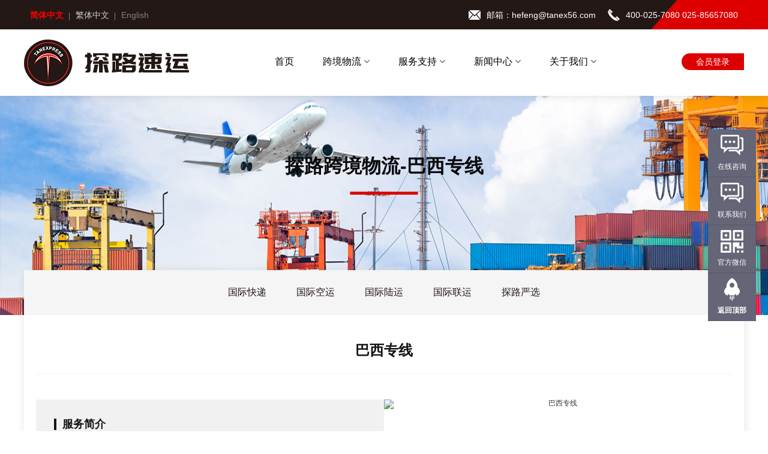

--- FILE ---
content_type: text/html; charset=utf-8
request_url: https://tanex56.com/services?cid=11
body_size: 10279
content:

<!DOCTYPE html>
<html>
<head>
    <meta charset="utf-8">
    <meta http-equiv="X-UA-Compatible" content="IE=edge">
    <meta name="viewport" content="width=device-width, initial-scale=1.0,minimum-scale=1.0,maximum-scale=1.0, user-scalable=no">
    <meta name="apple-mobile-web-app-status-bar-style" content="black">
    <meta content="yes" name="apple-mobile-web-app-capable">
    <meta content="telephone=yes" name="format-detection">
        <title>巴西专线_探路国际速运</title>
            <meta name="keywords" content="探路速运、探路物流、探路国际速运、探路国际物流、探路者物流" />
            <meta name="description" content="探路速运" />

    <link rel="icon" href="/content/images/Favicon.ico" type="image/x-icon" />
    <link rel="shortcut icon" href="/content/images/Favicon.ico" type="image/x-icon" />
    <link rel="stylesheet" id="bootstrap-css" href="/Content/css/bootstrap.min.css" type="text/css" media="all">
    <link rel="stylesheet" href="/Content/css/main.css?v210812">
    <link rel="stylesheet" href="/Content/css/index.css?v210812">
    <link rel="stylesheet" href="/Content/css/auto.css?v210812">
    <script src="/Content/js/jquery.min.js"></script>
    <script src="/Content/js/main.js"></script>
    <link rel="stylesheet" href="/Content/vendor/animate/animate.min.css">
    <script src="/Content/vendor/wow/wow.js"></script>
    <link rel="stylesheet" href="/Content/vendor/swiper/swiper.min.css">
    <script src="/Content/vendor/swiper/swiper.min.js"></script>
    <script src="/Content/js/index.js"></script>
    <script src="/Content/js/count.js"></script>
    <script src="/Content/js/public.js"></script>
    <link rel="stylesheet" href="/Content/font-awesome-4.7.0/css/font-awesome.min.css">
    <script type="text/javascript" src="/Content/js/jquery.caroufredsel-6.2.1.min.js"></script>
    <script type="text/javascript" src="/Content/js/template.js"></script>
    <!-- 轮播 -->
    <link rel="stylesheet" href="/Content/css/owl.carousel.css">
    <link rel="stylesheet" href="/Content/css/owl.theme.css">
    <link rel="stylesheet" href="/Content/css/owl.transitions.css">
    <script type="text/javascript" src="/Content/js/owl.carousel.js"></script>
    <script type="text/javascript" src="/Content/js/owl.carousel.min.js"></script>
    <script type="text/javascript" src="/Content/bg5.js"></script>
    
</head>
<body>

<!-- 头部 开始 -->
<div class="top_bg">
    <div class="container clearfix">
        <div class="top_le clearfix">
            <ul>
                <li><a id="zh_click_s" class="zh_click" href="javascript:zh_tran('s');">简体中文</a></li>
                <li><a id="zh_click_t" class="zh_click" href="javascript:zh_tran('t');">繁体中文</a></li>
                <li><a href="http://en.tanex56.com">English</a></li>
            </ul>
        </div>
        <div class="top_rt clearfix">
            <ul>
                <li class="top_ico01">邮箱：hefeng@tanex56.com</li>
                <li class="top_ico02">400-025-7080 025-85657080</li>
            </ul>
        </div>
    </div>
</div>
<header class="header" id="float">
    <nav class="header-nav">
        <div class="container clf header-nav-wrap">
            <a href="/" class="logo">
                <img id="logo" src="/File/00000/Logo/2021061721/20210617212022_8634.png" title="探路国际速运" alt="探路国际速运" height="78">
            </a>
            <a class="block bars_btn fr" href="javascript:;"><i class="myfa myfa-bars"></i></a>
            <div class="container clf header-nav-wrap-inner">
                <ul class="header-nav-ul">
                    <li>
                        <a href="/" title="首页">首页</a>
                    </li>
                    <li>
                        <a href="javascript::" title="跨境物流">跨境物流 <i class="fa fa-angle-down"></i></a>
                        <ul>
                            <li>
                                <div class="nav_bot">
                                    <div class="nav_bot_co">
                                    </div>
                                                <div class="nav_bot_co">
                                        <span><a href="javascript::">国际快递</a></span>
                                                    <a href="/Services?id=2">香港快递</a>
                                                    <a href="/Services?id=19">越南快递</a>
                                                    <a href="/Services?id=20">柬埔寨快递</a>
                                                    <a href="/Services?id=21">缅甸快递</a>
                                                    <a href="/Services?id=22">孟加拉快递</a>
                                                    <a href="/Services?id=26">新加坡快递</a>
                                                    <a href="/Services?id=25">马来西亚快递</a>
                                                    <a href="/Services?id=24">老挝快递</a>
                                                    <a href="/Services?id=23">泰国快递</a>
                                                    <a href="/Services?id=16">东南亚专线</a>
                                                    <a href="/Services?id=5">柬埔寨专线</a>

                                    </div>
                                                <div class="nav_bot_co">
                                        <span><a href="javascript::">国际空运</a></span>
                                                    <a href="/Services?id=27">越南空运</a>
                                                    <a href="/Services?id=28">缅甸空运</a>
                                                    <a href="/Services?id=29">柬埔寨空运</a>
                                                    <a href="/Services?id=30">孟加拉空运</a>
                                                    <a href="/Services?id=33">巴基斯坦空运</a>
                                                    <a href="/Services?id=32">老挝空运</a>
                                                    <a href="/Services?id=31">泰国空运</a>

                                    </div>
                                                <div class="nav_bot_co">
                                        <span><a href="javascript::">国际陆运</a></span>
                                                    <a href="/Services?id=34">越南陆运</a>
                                                    <a href="/Services?id=35">缅甸陆运</a>
                                                    <a href="/Services?id=36">柬埔寨陆运</a>
                                                    <a href="/Services?id=50">蒙古陆运</a>
                                                    <a href="/Services?id=49">尼泊尔陆运</a>
                                                    <a href="/Services?id=48">巴基斯坦陆运</a>
                                                    <a href="/Services?id=47">中亚5国</a>
                                                    <a href="/Services?id=46">伊朗陆运</a>
                                                    <a href="/Services?id=45">土耳其陆运</a>
                                                    <a href="/Services?id=44">英国陆运</a>
                                                    <a href="/Services?id=43">欧洲27国陆运</a>
                                                    <a href="/Services?id=42">俄罗斯陆运</a>
                                                    <a href="/Services?id=41">新加坡陆运</a>
                                                    <a href="/Services?id=40">马拉西亚陆运</a>
                                                    <a href="/Services?id=39">老挝陆运</a>
                                                    <a href="/Services?id=38">泰国陆运</a>
                                                    <a href="/Services?id=37">孟加拉陆运</a>

                                    </div>
                                                <div class="nav_bot_co">
                                        <span><a href="javascript::">国际联运</a></span>
                                                    <a href="/Services?id=71">海卡联运</a>
                                                    <a href="/Services?id=70">铁卡联运</a>
                                                    <a href="/Services?id=52">韩国联运</a>
                                                    <a href="/Services?id=51">日本联运</a>

                                    </div>
                                                <div class="nav_bot_co">
                                        <span><a href="javascript::">探路严选</a></span>
                                                    <a href="/Services?id=63">巴西专线</a>
                                                    <a href="/Services?id=62">墨西哥专线</a>
                                                    <a href="/Services?id=61">非洲专线</a>
                                                    <a href="/Services?id=60">新西兰专线</a>
                                                    <a href="/Services?id=59">澳大利亚专线</a>
                                                    <a href="/Services?id=58">加拿大专线</a>
                                                    <a href="/Services?id=57">美国专线</a>
                                                    <a href="/Services?id=56">中东专线</a>
                                                    <a href="/Services?id=55">菲律宾专线</a>
                                                    <a href="/Services?id=54">印尼专线</a>
                                                    <a href="/Services?id=53">中东专线</a>

                                    </div>

                                </div>
                            </li>
                        </ul>
                    </li>
                    <li class="s_nav_li">
                        <a href="javascript::" title="服务支持">服务支持 <i class="fa fa-angle-down"></i></a>
                        <ul>
                            <li>
                                <div class="nav_bot">
                                    
                                    <div class="nav_bot_co">
                                        <span><a href="jsvascript::">客户支持</a></span>
                                        <a href="/track">运单查询</a>
                                        <a href="/track/area">区域查询</a>
                                        <a href="/problem">常见问题</a>
                                        <a href="/download">下载专区</a>
                                        <a href="/join">加入我们</a>
                                        <a href="/message">在线留言</a>
                                    </div>
                                </div>
                            </li>
                        </ul>
                    </li>
                    <li class="s_nav_li">
                        <a href="javascript::" title="新闻中心">新闻中心 <i class="fa fa-angle-down"></i></a>
                        <ul>
                            <li>
                                <div class="nav_bot">
                                    
                                    <div class="nav_bot_co">
                                        <span><a href="jsvascript::">新闻中心</a></span>
                                                        <a href="/news?cid=33">公司动态</a>
                                                        <a href="/news?cid=44">行业新闻</a>

                                    </div>
                                </div>
                            </li>
                </ul>
                    </li>
                    <li>
                        <a href="javascript::" title="关于我们">关于我们 <i class="fa fa-angle-down"></i></a>
                        <ul>
                            <li>
                                <div class="nav_bot">
                                    <div class="nav_bot_co" style="margin-left: 420px;">
                                        <p>
                                            致力于为服装、鞋材等外贸行业提供专业的定制化服务。<br>
                                            与东方航空、四川航空、昆明航空、瑞丽航空等近十家航空公司开展的战略合作，进一步保障货物在规定时效内抵达目的地。<br>
                                            已与ZARA、UNIQLO、国泰集团、鲁泰集团等多家国内外知名品牌、企业开展长期合作。
                                        </p>
                                    </div>
                                    <div class="nav_bot_co">
                                        <span><a href="javascript::">关于探路</a></span>
                                                    <a href="/aboutus?id=59">公司介绍</a>
                                                    <a href="/aboutus?id=58">企业文化</a>
                                                    <a href="/aboutus?id=63">大事记</a>
                                                    <a href="/aboutus?id=62">合作伙伴</a>
                                                    <a href="/aboutus?id=61">联系我们</a>
                                                    <a href="/aboutus?id=71">我们的优势</a>

                                    </div>
                                </div>
                            </li>
                        </ul>
                    </li>
                    <li class="nav_login_box">
                        <div class="nav_login">
                            <a href="http://tanex56.com:8081/system/login" target="_blank" style="background-color: #dd0000;border-radius:30px 0 0 30px;">会员登录</a>
                        </div>
                        
                    </li>
                </ul>
                <div class="nav_w tran06">
                    <div class="nav_m">
                        <div class="nav_head clearfix">
                            <a class="nav_logo fl" href="/"><img src="/File/00000/MLogo/2021061721/20210617212022_8634.png" alt="/File/00000/MLogo/2021061721/20210617212022_8634.png"></a>
                            <a class="block bars_close_btn fr" href="javascript:;"><i class="myfa myfa-close"></i></a>
                        </div>
                        <nav id="nav">
                            <ul>
                                <li><a href="/">首页</a></li>
                                            <li class="subControl">
                                                <a>国际快递<span class="myfa myfa-plus"></span></a>
                                                <ul>
                                                    <li><a href="/Services?id=2">香港快递</a></li>
                                                    <li><a href="/Services?id=19">越南快递</a></li>
                                                    <li><a href="/Services?id=20">柬埔寨快递</a></li>
                                                    <li><a href="/Services?id=21">缅甸快递</a></li>
                                                    <li><a href="/Services?id=22">孟加拉快递</a></li>
                                                    <li><a href="/Services?id=26">新加坡快递</a></li>
                                                    <li><a href="/Services?id=25">马来西亚快递</a></li>
                                                    <li><a href="/Services?id=24">老挝快递</a></li>
                                                    <li><a href="/Services?id=23">泰国快递</a></li>
                                                    <li><a href="/Services?id=16">东南亚专线</a></li>
                                                    <li><a href="/Services?id=5">柬埔寨专线</a></li>

                                                </ul>

                                            </li>
                                            <li class="subControl">
                                                <a>国际空运<span class="myfa myfa-plus"></span></a>
                                                <ul>
                                                    <li><a href="/Services?id=27">越南空运</a></li>
                                                    <li><a href="/Services?id=28">缅甸空运</a></li>
                                                    <li><a href="/Services?id=29">柬埔寨空运</a></li>
                                                    <li><a href="/Services?id=30">孟加拉空运</a></li>
                                                    <li><a href="/Services?id=33">巴基斯坦空运</a></li>
                                                    <li><a href="/Services?id=32">老挝空运</a></li>
                                                    <li><a href="/Services?id=31">泰国空运</a></li>

                                                </ul>

                                            </li>
                                            <li class="subControl">
                                                <a>国际陆运<span class="myfa myfa-plus"></span></a>
                                                <ul>
                                                    <li><a href="/Services?id=34">越南陆运</a></li>
                                                    <li><a href="/Services?id=35">缅甸陆运</a></li>
                                                    <li><a href="/Services?id=36">柬埔寨陆运</a></li>
                                                    <li><a href="/Services?id=50">蒙古陆运</a></li>
                                                    <li><a href="/Services?id=49">尼泊尔陆运</a></li>
                                                    <li><a href="/Services?id=48">巴基斯坦陆运</a></li>
                                                    <li><a href="/Services?id=47">中亚5国</a></li>
                                                    <li><a href="/Services?id=46">伊朗陆运</a></li>
                                                    <li><a href="/Services?id=45">土耳其陆运</a></li>
                                                    <li><a href="/Services?id=44">英国陆运</a></li>
                                                    <li><a href="/Services?id=43">欧洲27国陆运</a></li>
                                                    <li><a href="/Services?id=42">俄罗斯陆运</a></li>
                                                    <li><a href="/Services?id=41">新加坡陆运</a></li>
                                                    <li><a href="/Services?id=40">马拉西亚陆运</a></li>
                                                    <li><a href="/Services?id=39">老挝陆运</a></li>
                                                    <li><a href="/Services?id=38">泰国陆运</a></li>
                                                    <li><a href="/Services?id=37">孟加拉陆运</a></li>

                                                </ul>

                                            </li>
                                            <li class="subControl">
                                                <a>国际联运<span class="myfa myfa-plus"></span></a>
                                                <ul>
                                                    <li><a href="/Services?id=71">海卡联运</a></li>
                                                    <li><a href="/Services?id=70">铁卡联运</a></li>
                                                    <li><a href="/Services?id=52">韩国联运</a></li>
                                                    <li><a href="/Services?id=51">日本联运</a></li>

                                                </ul>

                                            </li>
                                            <li class="subControl">
                                                <a>探路严选<span class="myfa myfa-plus"></span></a>
                                                <ul>
                                                    <li><a href="/Services?id=63">巴西专线</a></li>
                                                    <li><a href="/Services?id=62">墨西哥专线</a></li>
                                                    <li><a href="/Services?id=61">非洲专线</a></li>
                                                    <li><a href="/Services?id=60">新西兰专线</a></li>
                                                    <li><a href="/Services?id=59">澳大利亚专线</a></li>
                                                    <li><a href="/Services?id=58">加拿大专线</a></li>
                                                    <li><a href="/Services?id=57">美国专线</a></li>
                                                    <li><a href="/Services?id=56">中东专线</a></li>
                                                    <li><a href="/Services?id=55">菲律宾专线</a></li>
                                                    <li><a href="/Services?id=54">印尼专线</a></li>
                                                    <li><a href="/Services?id=53">中东专线</a></li>

                                                </ul>

                                            </li>
                              
                                <li class="subControl">
                                    <a href="javascript::">服务支持<span class="myfa myfa-plus"></span></a>
                                    <ul>
                                        <li><a href="/track">运单查询</a></li>
                                        <li><a href="/track/area">区域查询</a></li>
                                        <li><a href="/problem">常见问题</a></li>
                                        <li><a href="/download">下载专区</a></li>
                                        <li><a href="/join">企业招聘</a></li>
                                        <li><a href="/message">在线留言</a></li>
                                    </ul>
                                </li>
                                <li class="subControl">
                                    <a>关于我们<span class="myfa myfa-plus"></span></a>
                                    <ul>
                                                    <li>
                                                        <a href="/aboutus?id=59">公司介绍</a>
                                                    </li>
                                                    <li>
                                                        <a href="/aboutus?id=58">企业文化</a>
                                                    </li>
                                                    <li>
                                                        <a href="/aboutus?id=63">大事记</a>
                                                    </li>
                                                    <li>
                                                        <a href="/aboutus?id=62">合作伙伴</a>
                                                    </li>
                                                    <li>
                                                        <a href="/aboutus?id=61">联系我们</a>
                                                    </li>
                                                    <li>
                                                        <a href="/aboutus?id=71">我们的优势</a>
                                                    </li>

                                    </ul>
                                </li>
                                <li class="subControl">
                                    <a>新闻中心<span class="myfa myfa-plus"></span></a>
                                    <ul>
                                                        <li>
                                                            <a href="/news?cid=33">公司动态</a>
                                                        </li>
                                                        <li>
                                                            <a href="/news?cid=44">行业新闻</a>
                                                        </li>

                                    </ul>
                                </li>
                                <li class="he_wap_lo">
                                    <a href="#" target="_blank">登录</a>
                                </li>
                                <li class="he_wap_lo">
                                    <a href="#" target="_blank">注册</a>
                                </li>                     
                                <li class="he_wap_lo he_wap_lang">
                                    <a href="javascript:GoCh();">简体中文</a>
                                </li>
                                <li class="he_wap_lo he_wap_lang">
                                    <a href="javascript:GoChf();">繁体中文</a>
                                </li>
                                <li class="he_wap_lo he_wap_lang">
                                    <a href="http://en.tanex56.com">English</a>
                                </li>
                            </ul>
                        </nav>
                    </div>
                </div>
            </div>
        </div>
    </nav>
</header>
<script type="text/javascript">
    function GoCh() {
        zh_tran('s');
    }
    function GoChf() {
        zh_tran('t');
    }
    // 固定层
    function buffer(a, b, c) {
        var d;
        return function () {
            if (d)
                return;
            d = setTimeout(function () {
                a.call(this), d = undefined
            }, b)
        }
    }
    (function () {
        function e() {
            var d = document.body.scrollTop || document.documentElement.scrollTop;
            d > b ? (a.className = "header header_guding", c && (a.style.top = d - b + "px")) : a.className = "header"
        }
        var a = document.getElementById("float");
        if (a == undefined)
            return !1;
        var b = 0,
            c, d = a;
        while (d) b += d.offsetTop, d = d.offsetParent;
        c = window.ActiveXObject && !window.XMLHttpRequest;
        if (!c || !0)
            window.onscroll = buffer(e, 150, this)
    })();
</script>
<!-- 头部 结束 -->

    

<!-- 内页 -->
<link rel="stylesheet" href="/Content/css/Three-statespecialline.css">
<!-- 内页 服务 -->
<div class="index">
    <div class="Three-statespecialline-warpper clearfix">
        <div class="Three-statespecialline-banner inbanner_services">
            <div class="container">
                <h2 class="wow fadeInUp" id="banner-cn">探路跨境物流-巴西专线</h2>
                <h3 class="wow fadeInUp" id="banner-en"></h3>
            </div>
        </div>
        <div class="Three-statespecialline-content-warper">
            <div class="centerbox">
                <div class="Three-statespecialline-content-main">
                    <div class="Three-statespecialline-content-left inserv_innav">
                        <div class="Three-statespecialline-left-title">
                            <ul class="firstmenu clearfix" id="firstmenu">
                                        <li>
                                            <div class="t-wrapper">
                                                <h3>国际快递</h3>
                                                
                                            </div>
                                            <ul class="ship-type">
                                                <li><a href="/Services?id=2">香港快递</a></li>
                                                <li><a href="/Services?id=19">越南快递</a></li>
                                                <li><a href="/Services?id=20">柬埔寨快递</a></li>
                                                <li><a href="/Services?id=21">缅甸快递</a></li>
                                                <li><a href="/Services?id=22">孟加拉快递</a></li>
                                                <li><a href="/Services?id=26">新加坡快递</a></li>
                                                <li><a href="/Services?id=25">马来西亚快递</a></li>
                                                <li><a href="/Services?id=24">老挝快递</a></li>
                                                <li><a href="/Services?id=23">泰国快递</a></li>
                                                <li><a href="/Services?id=16">东南亚专线</a></li>
                                                <li><a href="/Services?id=5">柬埔寨专线</a></li>


                                            </ul>
                                        </li>
                                        <li>
                                            <div class="t-wrapper">
                                                <h3>国际空运</h3>
                                                
                                            </div>
                                            <ul class="ship-type">
                                                <li><a href="/Services?id=27">越南空运</a></li>
                                                <li><a href="/Services?id=28">缅甸空运</a></li>
                                                <li><a href="/Services?id=29">柬埔寨空运</a></li>
                                                <li><a href="/Services?id=30">孟加拉空运</a></li>
                                                <li><a href="/Services?id=33">巴基斯坦空运</a></li>
                                                <li><a href="/Services?id=32">老挝空运</a></li>
                                                <li><a href="/Services?id=31">泰国空运</a></li>


                                            </ul>
                                        </li>
                                        <li>
                                            <div class="t-wrapper">
                                                <h3>国际陆运</h3>
                                                
                                            </div>
                                            <ul class="ship-type">
                                                <li><a href="/Services?id=34">越南陆运</a></li>
                                                <li><a href="/Services?id=35">缅甸陆运</a></li>
                                                <li><a href="/Services?id=36">柬埔寨陆运</a></li>
                                                <li><a href="/Services?id=50">蒙古陆运</a></li>
                                                <li><a href="/Services?id=49">尼泊尔陆运</a></li>
                                                <li><a href="/Services?id=48">巴基斯坦陆运</a></li>
                                                <li><a href="/Services?id=47">中亚5国</a></li>
                                                <li><a href="/Services?id=46">伊朗陆运</a></li>
                                                <li><a href="/Services?id=45">土耳其陆运</a></li>
                                                <li><a href="/Services?id=44">英国陆运</a></li>
                                                <li><a href="/Services?id=43">欧洲27国陆运</a></li>
                                                <li><a href="/Services?id=42">俄罗斯陆运</a></li>
                                                <li><a href="/Services?id=41">新加坡陆运</a></li>
                                                <li><a href="/Services?id=40">马拉西亚陆运</a></li>
                                                <li><a href="/Services?id=39">老挝陆运</a></li>
                                                <li><a href="/Services?id=38">泰国陆运</a></li>
                                                <li><a href="/Services?id=37">孟加拉陆运</a></li>


                                            </ul>
                                        </li>
                                        <li>
                                            <div class="t-wrapper">
                                                <h3>国际联运</h3>
                                                
                                            </div>
                                            <ul class="ship-type">
                                                <li><a href="/Services?id=71">海卡联运</a></li>
                                                <li><a href="/Services?id=70">铁卡联运</a></li>
                                                <li><a href="/Services?id=52">韩国联运</a></li>
                                                <li><a href="/Services?id=51">日本联运</a></li>


                                            </ul>
                                        </li>
                                        <li>
                                            <div class="t-wrapper">
                                                <h3>探路严选</h3>
                                                
                                            </div>
                                            <ul class="ship-type">
                                                <li class="active">
                                                    <a href="/Services?id=63">巴西专线</a>
                                                </li>
                                                <li><a href="/Services?id=62">墨西哥专线</a></li>
                                                <li><a href="/Services?id=61">非洲专线</a></li>
                                                <li><a href="/Services?id=60">新西兰专线</a></li>
                                                <li><a href="/Services?id=59">澳大利亚专线</a></li>
                                                <li><a href="/Services?id=58">加拿大专线</a></li>
                                                <li><a href="/Services?id=57">美国专线</a></li>
                                                <li><a href="/Services?id=56">中东专线</a></li>
                                                <li><a href="/Services?id=55">菲律宾专线</a></li>
                                                <li><a href="/Services?id=54">印尼专线</a></li>
                                                <li><a href="/Services?id=53">中东专线</a></li>


                                            </ul>
                                        </li>

                            </ul>
                        </div>
                    </div>
                    <div class="Three-statespecialline-content-right">
                        <h2 class="ship-type-name">巴西专线</h2>
                        <div class="main-content">
                            <div class="main-img-word clearfix">
                                <img width="318" height="224" alt="巴西专线">
                                <div class="main-content-word">
                                    <h3>
                                        服务简介
                                    </h3>
                                    <p>
                                        
                                    </p>
                                    <h3>
                                        服务代码
                                    </h3>
                                    <p>
                                       
                                    </p>
                                </div>
                            </div>
                            <div class="product-advantage">
                                <h3>
                                    产品优势
                                </h3>
                                <div class="advantage">                                    
                                    
                                </div>
                            </div>
                            <div class="send-area">
                                <h3>
                                    派送范围
                                </h3>
                                <div class="flag-box">

                                </div>
                            </div>
                            <div class="product-time">
                                <h3>
                                    产品时效
                                </h3>
                                <div class="time-items">

                                </div>
                                <ul>
                                    <li>
                                        <div class="left-t">
                                            计重模式：
                                        </div>
                                        <div class="right-t">
                                            <div>
                                                
                                            </div>
                                        </div>
                                    </li>
                                    <li>
                                        <div class="left-t">
                                            重量限制：
                                        </div>
                                        <div class="right-t">
                                            <div>
                                                
                                            </div>
                                        </div>
                                    </li>
                                    <li>
                                        <div class="left-t">
                                            体积限制：
                                        </div>
                                        <div class="right-t">
                                            <div>
                                                
                                            </div>
                                        </div>
                                    </li>
                                    <li>
                                        <div class="left-t">
                                            产品限制：
                                        </div>
                                        <div class="right-t">
                                            <div>
                                                
                                            </div>
                                        </div>
                                    </li>
                                    <li>
                                        <div class="left-t">
                                            关税相关：
                                        </div>
                                        <div class="right-t">
                                            <div>
                                                
                                            </div>
                                        </div>
                                    </li>
                                    <li>
                                        <div class="left-t">
                                            增值服务：
                                        </div>
                                        <div class="right-t">
                                            <div>
                                                
                                            </div>
                                        </div>
                                    </li>
                                    <li>
                                        <div class="left-t">
                                            保险相关：
                                        </div>
                                        <div class="right-t">
                                            <div>
                                                
                                            </div>
                                        </div>
                                    </li>
                                </ul>
                            </div>
                            <div class="common-question" id="question-136">
                                <h3>
                                    服务常见问题
                                </h3>
                                <ul>

                                </ul>
                            </div>
                        </div>         
                    </div>
                </div>
            </div>
        </div>
    </div>
</div>

<!-- footer -->
<div class="fo_bg">
    <div class="container clearfix">
        <div class="fo_co fo_lx">
            <div class="fo_logo">
                <img src="/Content/images/fo_logo.png">
            </div>
            <div class="fo_lx_txt">
                <span>服务热线：</span>
                <em>400-025-7080</em>
                <br />
                <br />
                <em>025-85657080</em>
</div>
            <div class="clearfix"></div>
            <p>
                邮箱：hefeng@tanex56.com<br>
                地址：江苏省南京市秦淮区正学路1号南京晨光1865创意产业园E9幢
            </p>
        </div>
        <div class="fo_co">
            <span><a href="">服务项目</a></span>
            <ul>
                            <li>
                                <a href="/services?cid=2">国际快递</a>
                            </li>
                            <li>
                                <a href="/services?cid=1">国际空运</a>
                            </li>
                            <li>
                                <a href="/services?cid=4">国际陆运</a>
                            </li>
                            <li>
                                <a href="/services?cid=3">国际联运</a>
                            </li>
                            <li>
                                <a href="/services?cid=11">探路严选</a>
                            </li>

            </ul>
        </div>
        <div class="fo_co">
            <span><a href="">关于我们</a></span>
            <ul>
                            <li>
                                <a href="/aboutus?id=59">公司介绍</a>
                            </li>
                            <li>
                                <a href="/aboutus?id=58">企业文化</a>
                            </li>
                            <li>
                                <a href="/aboutus?id=63">大事记</a>
                            </li>
                            <li>
                                <a href="/aboutus?id=62">合作伙伴</a>
                            </li>
                            <li>
                                <a href="/aboutus?id=61">联系我们</a>
                            </li>
                            <li>
                                <a href="/aboutus?id=71">我们的优势</a>
                            </li>

            </ul>
        </div>
        <div class="fo_co">
            <span><a href="javascript::">服务支持</a></span>
            <ul>
                <li><a href="/track">运单查询</a></li>
                <li><a href="/track/area">区域查询</a></li>
                <li><a href="/problem">常见问题</a></li>
                <li><a href="/download">下载专区</a></li>
                <li><a href="/join">企业招聘</a></li>
                <li><a href="/message">在线留言</a></li>
            </ul>
        </div>
        <div class="fo_co fo_er">
            <div class="fo_erweima">
                <img src="/File/00000/QRCode/2025042513/20250425132022_6587.jpg">
                <span>关注微信公众号</span>
            </div>
            <div class="fo_erweima">
                <img src="/File/00000/LineCode/2025042513/20250425132113_3788.jpg">
                <span>小程序</span>
            </div>
        </div>
    </div>
</div>
<div class="ban">
    <div class="container">
        <span>Copyright © 2024江苏探路者国际物流有限公司 版权所有 <a target="_blank" href="https://beian.miit.gov.cn/">苏ICP备2025174916号-1</a> <a href="http://www.beian.gov.cn/portal/registerSystemInfo?recordcode=32010402001242" target="_blank" rel="nofollow"><img src="/content/images/gonganbei.png" style="width:14px;height:14px;margin-bottom:3px;vertical-align: middle;">苏公网安备 32010402001242号</a> 本站部分图片及文字来源于网络，若有侵权，请告知删除！</span>
    <p style="color:#eee;line-height:30px;padding:4px 0;display: flex;align-items: center;justify-content: center;">
<b style="margin-right:10px;">友情链接: </b>
                    <a target="_blank" href="https://www.17track.net" style="color:#eee;display:block;">
                           <img src="/File/00000/Links/2024091117/20240911175151_8343.png" style="height:30px;display:block;">
                    </a>

    </p>
</div>
</div>
<!-- footer end -->
<script>
    new WOW().init();
    $(function () {
        //国旗
        $('.flag-box .flag').each(function (i, item) {
            $(item).mouseover(function () {
                $(item).addClass('active').siblings().removeClass('active')
            })
            $(item).mouseout(function () {
                $(item).removeClass('active')
            })
        })
        if (window.innerWidth < 1199) {
        }
        else {
            $('.product-time li .right-t>div').each(function (i, item) {
                if ($(item).height() > 175) {
                    $(item).parent().append('<span class="down"></span')
                    $(item).css({
                        height: '174px'
                    })
                }
            })
            let _len = $('.product-time li .right-t>.down').length;
            let flagArr = new Array(_len).fill(false)
            $('.product-time li .right-t>.down').each(function (i, item) {
                $(item).click(function () {
                    $(item).css({ 'transform': 'rotate(' + (flagArr[i] ? '0deg' : '180deg') + ')' }).prev()
                        .animate({ "height": flagArr[i] ? '175px' : '100%' })
                    flagArr[i] = !flagArr[i];
                })
            })
        }
        //问题手风琴
        $('.common-question li').each(function (i, item) {
            $(item).click(function () {
                $(item).find('.c-body').slideToggle().parent().siblings().find('.c-body').slideUp()
                $('.common-question li').find('.c-q img').attr('src', '/content/images/open.png')
                setTimeout(function () {
                    if ($(item).find('.c-body').css('display') === 'none') {
                        $(item).find('.c-q img').attr('src', '/content/images/open.png')
                    } else {
                        $(item).find('.c-q img').attr('src', '/content/images/close.png')
                    }
                }, 800)
            })
        })
        

        $('.firstmenu li li').each(function (i, item) {
            $(item).click(function () {
                $('.firstmenu li li').removeClass('active')
                $(this).addClass('active')
            })
        })

        $('.firstmenu>li').each(function (i, item) {
            $(item).click(function () {
                $(this).addClass('active').siblings().removeClass('active')
                let that = $(this)
                setTimeout(function () {
                    if (that.find('ul').css('display') === 'none') {
                        that.find('img').css('transform', 'rotate(0deg)')
                    } else {
                        that.find('img').css('transform', 'rotate(180deg)')
                    }
                }, 500);
            })
        })

        
    });
</script>
<!-- 客服 -->
<script type="text/javascript" src="/content/kefu/js/top.js"></script>
<div class="floating_ck">
    <dl>
        <dt></dt>
        <dd class="consult" style="background-image:url(/content/kefu/images/icon0701/zxicon.png);">
            <span><a href="/message">在线咨询</a></span>
            <div class="floating_left"><a href="/message">问题在线咨询</a></div>
        </dd>
        <dd class="words" style="background-image:url(/content/kefu/images/icon0701/zxicon.png);">
            <span>联系我们</span>
            <div class="floating_left"><a href="/aboutus?id=61">联系我们</a></div>
        </dd>
        <dd class="qrcord" style="background-image:url(/content/kefu/images/icon0701/erweima.png);">
            <span>官方微信</span>
            <div class="floating_left floating_ewm">
                <i style="background-image:url(/File/00000/QRCode/2025042513/20250425132022_6587.jpg);"></i>
                <p class="qrcord_p01">扫一扫<br></p>
                <p class="qrcord_p02">全国免费服务热线<br><b>400-025-7080<b></p>
            </div>
        </dd>
        <dd class="return" style="background-image:url(/content/kefu/images/icon0701/fanhui.png);">
            <span onclick="gotoTop();return false;">返回顶部</span>
        </dd>
    </dl>
</div>
<!-- 客服 end-->

    
</body>
</html>

--- FILE ---
content_type: text/css
request_url: https://tanex56.com/Content/css/main.css?v210812
body_size: 11993
content:
@charset "utf-8";
/*normalize*/
html {
    line-height: 1.15;
    -webkit-text-size-adjust: 100%
}

body {
    margin: 0
}

main {
    display: block
}

h1 {
    font-size: 2em;
    margin: 0.67em 0
}

hr {
    box-sizing: content-box;
    height: 0;
    overflow: visible
}

pre {
    font-family: monospace, monospace;
    font-size: 1em
}

a {
    background-color: transparent
}

abbr[title] {
    border-bottom: none;
    text-decoration: underline;
    text-decoration: underline dotted
}

b,
strong {
    font-weight: bolder
}

code,
kbd,
samp {
    font-family: monospace, monospace;
    font-size: 1em
}

small {
    font-size: 80%
}

sub,
sup {
    font-size: 75%;
    line-height: 0;
    position: relative;
    vertical-align: baseline
}

sub {
    bottom: -0.25em
}

sup {
    top: -0.5em
}

img {
    border-style: none
}

button,
input,
optgroup,
select,
textarea {
    font-family: inherit;
    font-size: 100%;
    line-height: 1.15;
    margin: 0
}

button,
input {
    overflow: visible
}

button,
select {
    text-transform: none
}

button,
[type="button"],
[type="reset"],
[type="submit"] {
    -webkit-appearance: button
}

button::-moz-focus-inner,
[type="button"]::-moz-focus-inner,
[type="reset"]::-moz-focus-inner,
[type="submit"]::-moz-focus-inner {
    border-style: none;
    padding: 0
}

button:-moz-focusring,
[type="button"]:-moz-focusring,
[type="reset"]:-moz-focusring,
[type="submit"]:-moz-focusring {
    outline: 1px dotted ButtonText
}

fieldset {
    padding: 0.35em 0.75em 0.625em
}

legend {
    box-sizing: border-box;
    color: inherit;
    display: table;
    max-width: 100%;
    padding: 0;
    white-space: normal
}

progress {
    vertical-align: baseline
}

textarea {
    overflow: auto
}

[type="checkbox"],
[type="radio"] {
    box-sizing: border-box;
    padding: 0
}

[type="number"]::-webkit-inner-spin-button,
[type="number"]::-webkit-outer-spin-button {
    height: auto
}

[type="search"] {
    -webkit-appearance: textfield;
    outline-offset: -2px
}

[type="search"]::-webkit-search-decoration {
    -webkit-appearance: none
}

::-webkit-file-upload-button {
    -webkit-appearance: button;
    font: inherit
}

details {
    display: block
}

summary {
    display: list-item
}

template {
    display: none
}

[hidden] {
    display: none
}

/*reset*/
@charset "utf-8";

body {
    min-width: 1200px;
    background-color: #fff;
}

body,
body * {
    -webkit-box-sizing: border-box;
    -moz-box-sizing: border-box;
    box-sizing: border-box;
}

body,
h1,
h2,
h3,
h4,
h5,
h6,
hr,
p,
blockquote,
dl,
dt,
dd,
ul,
ol,
li,
pre,
form,
fieldset,
legend,
button,
input,
textarea,
th,
td,
img,
figure,
figcaption {
    margin: 0;
    padding: 0;
}

body,
button,
input,
select,
textarea {
    font: 12px/1.5 'microsoft yahei', '', tahoma, Srial, helvetica, sans-serif;
    color: #333;
}

form {
    display: block;
}

em {
    font-style: normal;
}

ul,
ol,
li {
    list-style: none;
}

a {
    text-decoration: none;
    color: inherit;
}

a:hover {
    text-decoration: none;
    color: inherit;
}

img {
    border: 0px;
}

table {
    border-collapse: collapse;
    border-spacing: 0;
}

.al {
    float: left;
}

.ar {
    float: right;
    text-align: right;
}

.ac {
    text-align: center;
}

.fl {
    float: left;
}

.fr {
    float: right;
}

.fn {
    float: none;
}

.clear,
.cb {
    clear: both;
    text-indent: -9999px;
}

h1,
h2,
h3,
h4,
h5,
h6 {
    margin: 0;
    color: #222;
    font-weight: normal;
    font-family: "Lucida Grande", "Lucida Sans Unicode", Helvetica, Arial, Verdana, sans-serif, 'Tahoma';
}

* html .clf {
    height: 1%;
}

.clf,
.clearfix {
    display: block;
}

.clf:after,
.clearfix:after {
    visibility: hidden;
    display: block;
    font-size: 0;
    content: "";
    clear: both;
    height: 0;
}
.clear { clear: both; text-indent: -9999px }
.clearfix:before, .clearfix:after { content: " "; display: table }
.clearfix:after { clear: both }
.container {
    max-width: 1200px;
    margin-left: auto;
    margin-right: auto;
    padding: 0;
}
@media (min-width:1600px) {
  .container {max-width: 80%;}}




/*main*/
.header {
    height: 110px;
    width: 100%;
}

.header-nav {
    font-size: 14px;
    height: 60px;
}

.header-nav-wrap {
    position: relative;
}

.header-nav .logo {
    display: block;
    position: absolute;
    left: 0;
    width: 275px;
    height: 78px;
    vertical-align: middle;
    margin-top: 16px;
    z-index: 9999;
}

.header-nav-wrap-inner {
    width: 100%;
    min-width: 900px;
}

.header-nav-ul {
    text-align: right;
    height: 100px;
    float: right;
}

.header-nav-ul>li {
    /* position: relative; */
    display: inline-block;
    height: 100px;
}
.header-nav-ul>li.active>a{color: #b72721;}
.header-nav-ul>li i {
    color: #555;
    font-size: 16px;
}
.header-nav-ul>li.active i{color: #b72721;}
.header-nav-ul>li a:hover i {
    color: #040000;
}

.header-nav-ul>li>a {
    position: relative;
    display: block;
    padding: 0 14px;
    height: 32px;
    line-height: 32px;
    color: #000;
    font-size: 16px;
    margin: 37px 10px 0 10px;
}

.header-nav-ul>li.active>a:after {
    display: block;
}

.header-nav-ul>li>a:hover {
    color: #b72721;
}

.header-extra-ul {
    position: absolute;
    top: 42px;
    right: 0;
    width: 120px;
    text-align: right;
    height: 35px;
    color: #fff;
    line-height: 35px;
    font-size: 18px;
}

.header-extra-ul>li {
    display: inline-block;
    height: 35px;
}

.header-extra-ul>li>a {
    position: relative;
    display: block;
    padding: 0 10px;
    height: 35px;
    line-height: 35px;
    color: #333;
    font-size: 14px;
}

.header-extra-ul>li.active>a,
.header-extra-ul>li>a:hover {
    color: #222222;
    text-decoration: underline
}

/* secondary nav */
.header-nav-ul>li>ul {
    display: none;
    position: absolute;
    top: 80px;
    left: 50%;
    width: 1920px;
    height: auto;
    background: #fff;
    padding: 0;
    margin-left: -960px;
    box-shadow: 4px 5px 20px 0px rgb(0 0 0 / 10%);
}
.header-nav-ul>li.s_nav_li{position:relative;}
.header-nav-ul>li.s_nav_li .nav_bot{padding: 20px 0;}
.header-nav-ul>li.s_nav_li .nav_bot_co{border: none;padding:0 20px;}
.header-nav-ul>li.s_nav_li>ul{
  width: 200px;
  left: 50%;
  margin-left: -100px;
}

.header-nav-ul>li:hover>ul {
    display: block;
}

.header-nav-ul>li>ul>li>a {
    display: block;
    height: 44px;
    line-height: 44px;
    font-size: 15px;
    color: #fff;
    padding: 0;
    text-align: center;
}

.header-nav-ul>li>ul>li>a:hover {
    color: #fff;
    background-color: #d70e18;
}

@media(min-width:1500px) {

    /*1200 + 304*2 + 20*2 = 1544*/
    .header-nav-wrap {
        width: 100%;
    }
    .header-nav-wrap-inner {position: relative;margin-left: 0;max-width: 100%;padding-left:0;}

    .header-nav-ul>li>a {
        padding: 0 15px;
    }

}

@media(max-width:1500px) {
    .header-nav-ul {
        padding-left: 50px;
    }

    .header-nav-wrap {
        padding-left: 166px;
    }

    .header-nav-ul>li>a {
        font-size: 16px;
        padding: 0 12px;
    }

    .header-extra-ul {
        font-size: 16px;
    }
}

.in-aside {
    float: left;
    width: 24%;
    background-color: #fff;
    box-shadow: 0px 0px 20px 0px rgba(0, 0, 0, 0.1);
    padding: 10px 0;
}

.in-aside-title {
    height: 60px;
    line-height: 50px;
    color: #222222;
    font-size: 24px;
    text-align: left;
}

.in-aside-title h1 {
    font-size: 36px;
    color: #1b2d68;
    font-weight: 600;
    letter-spacing: 0px;
    margin-top: 26px;
    margin-left: 8%;
    position: relative;
}
.in-aside-title h1:before { content:""; width:40px; height:4px; background-color:#1b2d68; display:block; position:absolute;bottom:-12px;}
.in-aside-title h2 {
    font-size: 22px;
    color: #222222;
    font-weight: 600;
}

.in-aside>ul {
    display: block;
    width: 100%;
    margin-top: 40px;
    margin-bottom: 40px;
}

.in-aside>ul>li {
    margin-bottom: 8px;
}

.in-aside>ul>li>a {
    position: relative;
    display: block;
    width: 100%;
    height: 50px;
    line-height: 50px;
    overflow: hidden;
    text-overflow: ellipsis;
    white-space: nowrap;
    background-color: #fff;
    color: #444444;
    font-size: 18px;
    text-align: center;

}

.in-aside>ul>li>a:hover,
.in-aside>ul>li.active>a,
.in-aside>ul>li.open>a {
    background-color: #258af2;
    background-image: linear-gradient(-90deg, #c91786 0%, #00a4e9 100%), linear-gradient(#00a0e8, #00a0e8);background-blend-mode: normal, normal;
    color: #fff;position:relative;
}
.in-aside>ul>li.active>a:before{content:"";position:absolute;background:url(../images/in_nav_ico.png) no-repeat;width:9px;height:10px;left: 27%;top: calc(50% - 5px);}
.in-aside>ul>li.menu>a:before {
    content: "";
    display: block;
    width: 20px;
    height: 7px;
    position: absolute;
    right: 26px;
    top: 50%;
    margin-top: -2px;
    background: url(../images/down.png) no-repeat center center;
    -webkit-transform-origin: 50% 50%;
    -moz-transform-origin: 50% 50%;
    -ms-transform-origin: 50% 50%;
    -o-transform-origin: 50% 50%;
    transform-origin: 50% 50%;
    -webkit-transform: rotate(0deg);
    -moz-transform: rotate(0deg);
    -ms-transform: rotate(0deg);
    -o-transform: rotate(0deg);
    transform: rotate(0deg);
}

.in-aside>ul>li.menu.open>a:before {
    -webkit-transform: rotate(180deg);
    -moz-transform: rotate(180deg);
    -ms-transform: rotate(180deg);
    -o-transform: rotate(180deg);
    transform: rotate(180deg);
}

.in-aside>ul>li>ul {
    display: none;
    padding: 0;
}

.in-aside>ul>li.open>ul {
    display: block;
}

.in-aside>ul>li>ul>li {
    text-align: right;
    padding-right: 30px;
}

.in-aside>ul>li>ul>li>a {
    position: relative;
    display: inline-block;
    height: 50px;
    line-height: 50px;
    overflow: hidden;
    text-overflow: ellipsis;
    white-space: nowrap;
    padding: 0 20px;
    color: #444;
    font-size: 16px;
    text-align: right;
}

.in-aside>ul>li>ul>li.active>a,
.in-aside>ul>li>ul>li>a:hover {
    color: #444;
    border-bottom: 2px solid #258af2;
}
img {
    max-width: 100%;
    max-height: 100%;
}

/*内页*/
/*inbanner*/

.inbanner_serv01 {background: url(../images/inbanner_serv01.jpg) no-repeat center;background-size: cover;}
.inbanner{ height: 540px; background: url(../images/in/inbanner_about.jpg) no-repeat; margin-top:100px;}
.inbanner_news{ background: url(../images/in/inbanner_news.jpg) no-repeat;}
.inbanner_serv{ background: url(../images/in/inbanner_serv.jpg) no-repeat;}
.inbanner_contact{ background: url(../images/in/inbanner_contact.jpg) no-repeat;}


.index {
    margin: 0;
    padding: 0;
    font-family: 'OPPOSans', Tahoma, Arial;
    *font-family: 'OPPOSans', Tahoma, Arial !important;
    margin: 0 auto;
    color: #393939;
    background: #fff;
}
/*news*/
/*新闻资讯*/
.pull-right {
  float: right !important;
}
.pull-left {
  float: left !important;
}
.newsfirst {
  margin: 20px 0 30px 0;
}
.nleft {
  width: 36%;
}
.nleft .pic {
  width: 100%;
}
.nleft .pic img{ width:100%; height:220px; object-fit:cover;}
.nleft .pic:after {
  padding-bottom: 67%;
}
.nright {
  width: 61%;
}
.nright .newstit {
  padding: 10px 0 10px 25px;
  background: #dd0000 url(../images/newsbg.jpg) no-repeat 95% center;
  color: #fff;
}
.nright .newstit span {
  font-size: 22px;
  display: block;
}
.nright .newstit em {
  font-size: 12px;
  font-family: arial;
}
.nright .newscon {
  padding-top: 30px;
  border: 1px solid #d6d6d6;
  padding-bottom: 30px;
}
.nright .newscon .date {
  font-family: arial;
  color: #999;
  padding: 10px 0 10.3% 15px;
}
.nright .newscon .date span {
  font-size: 39px;
  display: block;
}
.nright .newscon .date em {
  font-size: 12px;
}
.nright .newscon .newfirstcon {
  width: calc(95% - 60px);
  margin-left: 5%;
}
.nright .newscon .newfirstcon a {
  font-size: 16px;
  color: #333;
  font-weight: 600;
  line-height: 40px;
  height: 40px;
  overflow: hidden;
  transition: 0.3s;
  text-overflow: ellipsis;
  display: -webkit-box;
  -webkit-box-orient: vertical;
  -webkit-line-clamp: 1;
}
.nright .newscon .newfirstcon p {
  height: 59px;
  overflow: hidden;
  text-overflow: ellipsis;
  display: -webkit-box;
  -webkit-box-orient: vertical;
  -webkit-line-clamp: 3;
  line-height: 20px;
}
.nright .newscon:hover a {
  color: #dd0000;
}
.news ul li {
  border-bottom: 1px solid #d6d6d6;
  margin-bottom: 20px;
}
.news ul li .newleft {
  position: relative;
  width: 200px;
  height: 136px;
}
.news ul li .newleft .pic {
  width: 100%;
  height: 100%;
}
.news ul li .newleft .pic:after {
  padding-bottom: 67%;
}
.news ul li .newleft .pic img {
  transition: 0.3s;
  width: 100%;
  height: 100%;
  object-fit: cover;
}
.news ul li .newleft .date {
  width: 46px;
  color: #fff;
  position: absolute;
  right: -18.5px;
  top: 50%;
  margin-top: -22px;
}
.news ul li .newleft .date span {
  display: block;
  background: #dd0000;
  height: 36px;
  font-size: 22px;
  text-align: center;
  line-height: 36px;
}
.news ul li .newleft .date em {
  font-family: arial;
  font-size: 12px;
  background: #231815;
  display: block;
  text-align: center;
  padding: 4px 0;
}
.news ul li .newright {
  width: calc(100% - 230px);
  padding: 20px 20px 0 0;
}
.news ul li .newright a.newscontit {
  font-size: 16px;
  color: #333;
  font-weight: 600;
  display: inline-block;
  transition: 0.3s;
  line-height: 22px;
}
.news ul li .newright p {
  height: 46px;
  overflow: hidden;
  text-overflow: ellipsis;
  display: -webkit-box;
  -webkit-box-orient: vertical;
  -webkit-line-clamp: 2;
  line-height: 22px;
  color: #666;
  margin-top: 10px;
}
.news ul li:hover a.newscontit {
  color: #dd0000;
}
.news ul li:hover img {
  transform: scale(1.1);
}
.newshow .newshowtit {
  text-align: center;
  margin-top: 55px;
  border-bottom: 1px dotted #bfbebe;
}
.newshow .newshowtit h1 {
  font-size: 22px;
  color: #333;
}
.newshow .newshowtit .date {
  line-height: 65px;
  font-size: 12px;
  color: #999;
}
.newshow .newshowtxt p {
  margin-top: 25px;
  line-height: 25px;
}
.newshow .newshowimg {
  text-align: center;
  margin: 65px 0;
}
.prev-next {
  float: left;
  margin-top: 10px;
}
.prev-next a {
  display: block;
  color: #999;
  line-height: 25px;
  transition: 0.3s;
}
.prev-next a b {
  color: #666;
}
.prev-next a:hover {
  color: #2b59a4;
}
.prev-next a.prev {
  border-bottom: 1px dashed #d4d4d4;
}

.pic {
  position: relative;
  overflow: hidden;
}
/* 文章页 */
.article{
}
.article .a-title{
  padding-bottom: 14px;
  text-align: center;
  /* border-bottom: 4px solid #f5f5f5; */
}
.article .a-title .h1{
  width: 100%;
  line-height: 35px;
  font-size: 28px;
  margin-bottom: 8px;
  color: #333;
  padding: 10px 10px;
  font-weight: bold;
}
.article .a-title .info{
  width: 100%;
  line-height: 20px;
  font-size: 12px;
  color: #999;
}
.article .a-title .info em{
  margin-right: 18px;
}
.article .a-dd{
  padding: 10px;
  background: #f5f5f5;
  color: #666;
  font-size: 13px;
  line-height: 1.6em;
  border-radius: 4px ;
  border: 1px solid #eee;
  margin-bottom: 20px;
}
.article .a-body{
  padding: 10px;
}

.page_control{
  width: 100%;
  margin-top: 30px;
  padding-top: 16px;
  border-top: 1px dashed #ddd;
}
.page_control .button{
  width: 66px;
  height: 36px;
  line-height: 34px;
  margin: 0 auto;
  font-size: 14px;
  padding: 0;
  text-align: center;
  margin-top: -18px;
  background: #fff;
}
.page_control .page_go{
  width: 50%;
  font-size: 12px;
}
.page_control .page_go a{
  line-height: 33px;
  font-size: 13px;
  color: #666;
}
.page_control .page_go a:hover{
  color: #f08200;
}

/*新闻分页*/
.pagination {text-align: center;line-height: 30px;margin: 20px 0;display: flex;justify-content: center;}
.pagination a:nth-child(1), .pagination a:nth-child(2), .pagination a:nth-last-child(2), .pagination a:last-child{padding: 0 16px;font-size: 14px;border: 1px solid #e9e9e9;display: inline-block;color: #555;text-decoration: none;border-right: none;}
.pagination a:last-child{border: 1px solid #e9e9e9;}
.pagination .number {width: 40px;font-size: 14px;border: 1px solid #e9e9e9;display: inline-block;color: #555;text-decoration: none;border-right: none;}
.pagination .number.current {font-size: 14px;border: 1px solid #d70e18;display: inline-block;color: #fff;background: #d70e18;}
.pagination a:hover { text-decoration: underline; }


/*留言*/
.add-msg-form{ margin-top:20px;}
.add-msg-form input {
    box-sizing: border-box;
    padding: 0 15px;
    border: 1px solid #ddd;
    height: 40px;
    line-height: 40px;
    color: #444;
    width: 100%;
    margin-bottom: 20px;
}
.add-msg-form .cf-column {
    position: relative;
    width: 50%;
    float: left;
    padding-right: 15px;
    padding-left: 15px;
}
.row {
    margin-right: -15px;
    margin-left: -15px;
}
.add-msg-form textarea {
    box-sizing: border-box;
    border: 1px solid #ddd;
    color: #333;
    min-height: 100px;
    padding: 15px;
    color: #444;
    width: 100%;
    margin-bottom: 20px;
}
.add-msg-form .col-md-12 {
    width: 100%;
    position:relative;
}
.add-msg-form .col-md-12 .code{ position:absolute;right:15px;top:0;}
.add-msg-form .submit-button {
    box-sizing: border-box;
    width: 100%;
    line-height: 40px;
    height: 40px;
    float: right;
    padding: 0px 15px;
    border: 0px;
    color: #fff;
    position: relative;
    background-color: #dd0000;
    cursor: pointer;
    font-size: 14px;
    margin-top: 0;
}

/*查价样式*/
.in_price{ padding: 20px 0; }
.price_con {margin: 0;color: #666;font-size: 15px;}
.p_item {float: left;margin: 0 0 15px 0;width: 50%;}
.p_item_tiji{width:66%;}
.p_item span { width:30%; text-align:right; display:inline-block;}
.p_item .p_txt {width: 60%;height: 43px;border: 1px solid #e8e8e8;outline: none;padding-left: 10px;font-size: 15px;}
.p_item .p_txt:focus{  
    border-style:solid;  
    border-color: #022245;  
    
} 
    .p_item .p_txt1 {width:80px;}
.p_input {padding:10px 50px;outline: none;border-radius: 5px;background-color: #dd0000;color:#fff;font-size:16px;border: none;margin-top: 20px;}
.p_input:hover{
    opacity: 0.8;
}
table {
    border-collapse: collapse;
    border-spacing: 0;}
.biao1 { width: 1100px; text-align: center; margin:20px auto; }
.biao1 tr { }
.biao1 th {font-size: 14px;border: 0;padding:10px 0;background-color: #333;color:#fff;}
.biao1 td {font-size: 14px;border: 1px solid #ddd;padding:10px 0;}
.biao1 tr:hover{
    background-color: #f3f3f3;
}
/*查价结果*/
.express-cont.price .price-result {
    width: 100%;
    background: #f1f1f1;
    margin-bottom: 50px;
    display: none;
    margin-top: 20px;
}
.express-cont.price .price-result .result-item {
    height: 54px;
    -webkit-box-sizing: border-box;
    box-sizing: border-box;
}
.express-cont.price .price-result .result-item div {
    width: 20%;
    float: left;
    height: 54px;
    font-size: 14px;
    line-height: 54px;
    text-align: center;
    font-weight: 400;
    color: #696969;
    -webkit-box-sizing: border-box;
    box-sizing: border-box;
}
.express-cont.price .price-result .result-item-list {
    height: 88px;
    line-height: 88px;
}
.express-cont.price .price-result .result-item-list .product-type .item-number {
    font-size: 16px;
    font-weight: 700;
    color: #696969;
}
.express-cont.price .price-result .result-item .item-number i {
    font-size: 24px;
    color: #696969;
    line-height: 36px;
    margin-right: 5px;
}


/*track*/
.wayExpressBox{ margin-top: 20px; }
.wayExpressBox .search_txt {
    width: 100%;
    font-size: 14px;
    line-height: 18px;
    resize: none;
    background: #fff;
    padding: 5px 10px;
    margin-bottom: 15px;
    border: 1px solid #dd0000;
    position: relative;
    overflow: hidden;
}

.wayExpressBox .search_txt .query_txt {
    display: inline-block;
    line-height: 25px;
    width: 100%;
    height: 70px;
    border: none;
    font-size: 14px;
    vertical-align: top;
    color: #666;
    resize: none;
    overflow-y: hidden;
    outline: none;
}
.wayExpressBox .search_box {
    margin-bottom: 15px;
    position: relative;
    z-index: 3;
}
.wayExpressBox .result-list {
    position: relative;
    z-index: 1;
}
.wayExpressBox .search_box .search_btn {
    display: block;
    width: 140px;
    line-height: 40px;
    color: #fff;
    background: #dd0000;
    border: 0;
    font-family: microsoft yahei;
    border-radius: 4px;
    cursor: pointer;
}
.wayExpressBox .result-list .result-item, .wayExpressBox .result-list .result-map-item {
    background: #fff;
    padding: 0 25px 25px;
    color: #131313;
    margin-bottom: 20px;
    position: relative;
}

.wayExpressBox .result-list .result-item .result-top, .wayExpressBox .result-list .result-map-item .result-top {
    margin-bottom: 10px;
    position: relative;
}
.wayExpressBox .result-list .result-item .result-top .numbers, .wayExpressBox .result-list .result-map-item .result-top .numbers {
    display: block;
    width: 520px;
    font-size: 20px;
    line-height: 56px;
    border-bottom: 1px solid #f3f3f3;
    margin-bottom: 30px;
}
.wayExpressBox .result-list .result-item .result-top .result-static, .wayExpressBox .result-list .result-map-item .result-top .result-static {
    position: absolute;
    right: 0;
    top: 15px;
    text-align: right;
}
.wayExpressBox .result-list .result-item .result-top .result-static em.static-text, .wayExpressBox .result-list .result-map-item .result-top .result-static em.static-text {
    font-size: 16px;
    line-height: 26px;
}
.wayExpressBox .result-list .result-item .result-top .result-static.static-4 .static-text, .wayExpressBox .result-list .result-map-item .result-top .result-static.static-4 .static-text {
    color: #dd0000;
}
.wayExpressBox .branch-list {
    min-height: 185px;
}

.wayExpressBox .result-list .result-item .branch-list .branch-item, .wayExpressBox .result-list .result-map-item .branch-list .branch-item {
    padding-left: 60px;
    position: relative;
    padding-bottom: 10px;
    display: none;
}
.wayExpressBox .result-list .result-item .branch-list .branch-item.first, .wayExpressBox .result-list .result-map-item .branch-list .branch-item.first {
    display: block;
    font-weight: 700;
    color: #dd0000;
}
.wayExpressBox .result-list .result-item .branch-list .branch-item.show, .wayExpressBox .result-list .result-map-item .branch-list .branch-item.show {
    display: block;
}
.wayExpressBox .result-list .result-item .branch-list .branch-item.first .branch-circle, .wayExpressBox .result-list .result-map-item .branch-list .branch-item.first .branch-circle {
    width: 40px;
    height: 17px;
    line-height: 17px;
    background: #ff5a00;
    color: #fff;
    left: 0;
    top: 0;
    border-radius: 0;
    padding: 0;
    border: 0;
    text-align: center;
    font-size: 12px;
}
.wayExpressBox .result-list .result-item .branch-list .branch-item .branch-line, .wayExpressBox .result-list .result-map-item .branch-list .branch-item .branch-line {
    display: block;
    width: 1px;
    height: 100%;
    background: #e9e9ee;
    position: absolute;
    left: 20px;
    top: 0;
    z-index: 1;
}

.wayExpressBox .result-list .result-item .branch-list .branch-item .branch-text, .wayExpressBox .result-list .result-map-item .branch-list .branch-item .branch-text {
    width: 100%;
    font-size: 14px;
    line-height: 22px;
}
.wayExpressBox .result-list .result-item .branch-list .branch-item .branch-time, .wayExpressBox .result-list .result-map-item .branch-list .branch-item .branch-time {
    font-size: 12px;
    color: #a1a1a1;
    line-height: 22px;
    font-weight: normal;
}
.wayExpressBox .result-list .result-item .branch-list .branch-item .branch-circle, .wayExpressBox .result-list .result-map-item .branch-list .branch-item .branch-circle {
    display: block;
    width: 6px;
    height: 6px;
    padding: 6px;
    background: #fff;
    border: 1px solid #33a2f7;
    border-radius: 100%;
    position: absolute;
    left: 15px;
    top: 6px;
    z-index: 2;
}
.wayExpressBox .result-list .result-item .branch-list .branch-item .branch-circle em, .wayExpressBox .result-list .result-map-item .branch-list .branch-item .branch-circle em {
    display: block;
    width: 6px;
    height: 6px;
    background: #33a2f7;
    border-radius: 100%;
    position: absolute;
    left: 3px;
    top: 3px;
}
.express-cont.price .price-result .result-item-list div {
    line-height: 88px;
    text-align: center;
}
.express-cont.price .price-result .ship_a {
    display: block;
    width: 135px;
    height: 44px;
    line-height: 44px;
    text-align: center;
    color: #fff;
    background: #231815;
    cursor: pointer;
    margin: 20px auto 0;
    border-radius: 100px;
}

/*面包屑*/
.bs_innav{position: absolute;bottom: 66px;left: 12px;width: calc(100% - 24px);}
.bs_innav .bs_innav_1{float: left;width: 100px;height: 100px;background-color: #e40001;text-align: center;margin-top: -20px;}
.bs_innav .bs_innav_1 img{margin-top: 20px;margin-bottom: 10px;}
.bs_innav .bs_innav_1 a{color: #fff;display: block;font-size: 16px;/* margin-top: 10px; */}
.bs_innav .bs_innav_co{float: left;background-color: rgba(35,24,21,0.78);height: 80px;border-right:1px solid rgba(255,255,255,0.1);padding: 16px 30px;text-align: center;}
.bs_innav .bs_innav_2{padding: 24px 30px;}
.bs_innav .bs_innav_2 a{background-color: #fff;display: block;color: #231815;padding: 8px 20px 8px 50px;border-radius:100px;background:url(../images/innav_ico02.png) no-repeat 20px 4px #fff;font-size: 14px;}
.bs_innav a:hover{text-decoration:underline;}
.bs_innav .bs_innav_3{position:relative;}
.bs_innav .bs_innav_3 a{ display:block; color:#fff; font-size:14px;}
.bs_innav .bs_innav_3 .innav_er{position:absolute;z-index:99999999;bottom: -94px;left: 13px;display: none;padding: 6px;box-shadow: 1px 1px 15px 0px rgb(4 0 0 / 10%);}
.bs_innav .bs_innav_3 .innav_er img{width: 80px;height: 80px;}
.bs_innav .bs_innav_3:hover .innav_er{ display:block;}


/* help */
.faq_contain {width: 100%;}
.qamain { width: 100%; margin-top: 20px;}
.qarside { width: 318px; }
.qarside .imgb { width: 100%; padding-bottom: 30px; }
.qarside .imgb img { width: 100%; height: auto; }
.qamain .b {margin-bottom: 10px;width: 100%;padding: 0 20px;box-sizing: border-box;box-shadow: 1px 1px 11px 0px rgb(4 0 0 / 10%);border-radius: 5px;}
.qamain .b:hover { border-color:#dd0000;}
.qamain .b.on { border-radius: 10px; box-shadow: 0 0 10px rgba(0,0,0,0.1);}
.qamain .b .q {    /*! margin-bottom: 10px; */cursor: pointer;line-height: 66px;height: 66px;font-size: 15px;color: #333;position: relative;padding-left: 30px;}
.qamain .b .q em{display:inline-block;background-color: #dd0000;height: 25px;color:#fff;line-height: 19px;padding: 0 5px;border-radius: 3px;margin-right: 10px;width: 25px;text-align: center;background:url(../images/q_t.png) no-repeat;position: absolute;left: -2px;top: 21px;}
.qamain .b.on .q { color: #dd0000; font-weight: bold; }
.qamain .b .a {display: none;padding: 18px 30px;border-top: 1px dashed #aaa;font-size: 14px;line-height: 28px;color: #666;position: relative;}
.qamain .b .a em{display:inline-block;background-color: #231815;height:20px;color:#fff;line-height: 19px;padding: 0 5px;border-radius: 3px;margin-right: 10px;position:absolute;left: 0;top: 23px;width: 22px;text-align: center;}
.qamain .b .q:hover span.txt { color: #dd0000; }


/*伙伴*/
.pho_box{padding: 10px 0;}
.pho_box .pho_co{float: left;width: 11.5%;text-align: center;margin: 0 1% 1% 0;border: 1px solid #f1f1f1;height: 5vw;display: inline-block;position: relative;}
.pho_box .pho_co:nth-child(8n){ margin-right:0;}
.pho_box .pho_co img{width:100%;object-fit: cover;position: absolute;top: 50%;transform: translateY(-50%);padding: 3%;}
.pho_box .pho_co .pho_tit{display:inline-block;font-size:14px;color: #666;border:1px solid #ddd;width:100%;line-height: 38px;padding: 0 5px;text-overflow: ellipsis;display: -webkit-box;-webkit-box-orient: vertical;-webkit-line-clamp: 1;height: 38px;overflow: hidden;}
.pho_box .pho_co .pho_tit:hover{ background-color:#214d8c; color:#fff;}

.photo_img{ width: 400px; margin:0 auto; }
.photo_img img{ width: 100%; }
/*下载中心*/
.newslist2 {margin-top: 20px;}
.newslist2w { padding: 38px 50px; }
.newslist2 ul li {border-bottom: #f1f1f1 1px solid;line-height: 25px;font-size: 16px;padding: 30px 20px;box-sizing: initial;width: 32.33%;float: left;margin-right: 1%;box-sizing: border-box;margin-bottom: 1%;}
.newslist2 ul li:hover { background: #fff;box-shadow: 1px 1px 15px 0px rgb(4 0 0 / 10%); }
.newslist2 h2 { font-size: 20px; }
.newslist2 small { float:right; }
.i_download { float:right; color: #dd0000; }
.newslist2 a {float:left;color: #231815;font-weight: bold;font-size: 18px;}
.newslist2 a:hover { color: #dd0000;}
.newslist2 .download_a {background-color: #231815;color: #fff;padding: 3px 34px;display:block;border-radius:100px;font-size: 13px;transition:none;margin-top: 10px;}
.newslist2 .download_a:hover {background-color:#dd0000; color:#fff;}
.newslist2 span{float: left;color:#999;font-size:12px;margin-left: 10px;}


/*招聘*/
.main-content .main_txt{ margin-top: 20px; }
.main-content .main_txt p{line-height: 24px;font-size: 15px;margin-top: 10px;}
.zhao_box{background-color: #231815;box-shadow: 1px 1px 15px 0px rgb(4 0 0 / 10%);margin-top: 20px;padding: 20px;display: flex;justify-content: center;background: url(../images/zhao_bg.jpg) no-repeat;background-size: cover;}
.zhao_box .zhao_img{float: left;width: 100px;height: 100px;}
.zhao_box .zhao_txt{float: left;margin-top: 22px;margin-left: 20px;}
.zhao_box .zhao_txt span{font-size: 20px;font-weight: bold;font-family: 'FontAwesome';color: #fff;}
.zhao_box .zhao_txt p{color: #fff;}

/*contact us*/
.nei_lx .lx_le {
    width: 50%;
    height: 128px;
    float: left;
    background-color: #e40001;
    text-align: center;
}

.nei_lx .lx_le .lx_ke {
    width: 140px;
    margin: 14px auto 14px auto;
    box-sizing: border-box;
    padding-left: 40px;
    background: url(../images/nei_icon.png) no-repeat -255px -21px;
    padding: 9px 0 10px 40px;
    position: relative;
}

.nei_lx .lx_le .lx_ke:before {
    content: "";
    width: 60px;
    height: 1px;
    background-color: #fff;
    position: absolute;
    left: -90px;
    top: 21px;
}

.nei_lx .lx_le .lx_ke:after {
    content: "";
    width: 60px;
    height: 1px;
    background-color: #fff;
    position: absolute;
    right: -90px;
    top: 17px;
}

.nei_lx .lx_le .lx_ke i {
    color: #fff;
    font-size: 16px;
}

.nei_lx .lx_le span {
    font-family: Impact;
    font-size: 50px;
    color: #fff;
}

.nei_lx .lx_rt {
    width: 50%;
    height: 128px;
    float: left;
    padding: 30px 0 0 40px;
    box-sizing: border-box;
    background: #231815;
    position: relative;
    text-align: center;
}

.nei_lx .lx_rt:before {
    content: "";
    position: absolute;
    background: url(../images/erweima.png) no-repeat;
    width: 100px;
    height: 100px;
    right: 20px;
    top: 16px;
    background-size: 100%;
    display: none;
}

.nei_lx .lx_rt span {
    font-size: 24px;
    color: #fff;
    font-weight: bold;
}

.nei_lx .lx_rt p {
    font-size: 18px;
    color: #a9a9a9;
    margin-top: 20px;
}

.lx_txt {
    float: left;
    width: 50%;
    padding-top: 40px;
    margin-top: 20px;
    padding-left: 20px;
}
.lx_txt span{
    font-size: 20px;
    font-weight: bold;
}
.main-content .lx_txt p{
    font-size: 16px;
    color: #666;
    margin-top: 28px;
    line-height: 38px;
}
.lx_map {
    float: right;
    width: 800px;
    /* height: 370px; */
}
/*联系*/
.map-wrap {
    width: 100%;
    height: 400px;
}
.lx_le p i {
    margin-right: 10px;
    color: #999;
}

.lx_map {
    float: right;
    width: 50%;
    margin-top: 20px;
}

.lx_map img {
    max-width: none;
    max-height: none;
}

.adglx_tit {
    position: relative;
}

.adglx_tit:before {
    content: "";
    width: 58px;
    height: 12px;
    background-color: #b72721;
    position: absolute;
    bottom: 20px;
}

/*客服*/
.floating_ck{position:fixed;right:20px;top:30%;z-index: 999;}
.floating_ck dl dd{position:relative;width:80px;height:80px;background-color:#646577;border-bottom:solid 1px #555666;text-align:center;background-repeat:no-repeat;background-position:center 20%;cursor:pointer;}
.floating_ck dl dd:hover{background-color:#e40231;border-bottom:solid 1px #a40324;}
.floating_ck dl dd:hover .floating_left{display:block;}
.floating_ck dd span{color:#fff;display:block;padding-top:54px;}
.floating_left{position:absolute;left:-160px;top:0px;width:160px;height:80px;background-color:#e40231;border-bottom:solid 1px #a40324;display:none;}
.floating_left a{color:#fff;line-height:80px;}
.floating_ewm{height:260px;top:-180px;}
.floating_ewm i{display:block;width:145px;height:145px;margin:auto;margin-top:7px;background-size: 100%;}
.floating_ewm p{color:#fff;margin-top:5px;}
.floating_ewm .qrcord_p01{font-size:12px;line-height:20px;}
.floating_ewm .qrcord_p02{font-size:18px;}
@media (max-width:800px) {
    .floating_ck{display:none;}
}
/*客服  end*/

/*inabout*/

.in_ab .inab_le{width: 50%;float: left;}
.in_ab .inab_le span{font-size: 28px;color: #333;position: relative; }
.in_ab .inab_le span:before{content: "";background-color: #dd0000;width: 87px;height: 2px;position: absolute;left: 0;top: 54px;}
.in_ab .inab_le p{margin-top: 32px;font-size: 16px;color: #666;line-height: 36px;}
.in_ab .inab_rt{width: 45%;float: right;height: 412px;}
.in_ab .inab_rt img{width:100%; height:100%;object-fit:cover;}
@media (max-width:800px) {
    .in_ab .inab_le{width: 100%;}
    .in_ab .inab_rt{width: 100%;margin-top:20px;height: auto;}
}

/*in文化*/
.YHStory_ul{width:100%;height:auto;overflow:hidden;display:table;text-align:center;}
    .YHStory_ul > li{ width: 250px; height: 320px; overflow: hidden; display: inline-block; margin:0 37px;cursor:pointer;position:relative; }
        .YHStory_ul > li > div { width: 250px; height: 320px;position:absolute;top:320px;left:0px;opacity:0.3; }
        .YHStory_ul > li:nth-of-type(1) { background: url(../images/wh_01.png) no-repeat 100% 100%; }
        .YHStory_ul > li:nth-of-type(1) > div { background: url(../images/wh_011.png) no-repeat 100% 100%; }
        .YHStory_ul > li:nth-of-type(2) { background: url(../Images/wh_02.png) no-repeat 100% 100%; }
        .YHStory_ul > li:nth-of-type(2) > div { background: url(../images/wh_021.png) no-repeat 100% 100%; }
        .YHStory_ul > li:nth-of-type(3) { background: url(../Images/wh_03.jpg) no-repeat 100% 100%; }
        .YHStory_ul > li:nth-of-type(3) > div { background: url(../wh_031.jpg) no-repeat 100% 100%; }
        .YHStory_ul > li:nth-of-type(4) { background: url(../Images/wh_04.jpg) no-repeat 100% 100%; }
        .YHStory_ul > li:nth-of-type(4) > div { background: url(../images/wh_04.jpg) no-repeat 100% 100%; }
        @media (max-width:800px) {
	    .YHStory_ul > li{ margin:10px auto; }	
	    }
/*招聘*/
.page-content p,.news-content-box .content p{font-size:15px;line-height:2.2;padding: 5px 0;}
.page-content p img,.news-content-box .content p img{ height:auto;}
.page-content {font-size:15px;}
/*优势开始*/
body{ font-family:"Microsoft YaHei","黑体"}
.banner6{width:100%;height:400px;background:url(/assets/images/banner5.jpg) top center;margin-bottom:25px;margin-top:90px;}
.content1{width: 70%;/* height:453px; */margin:0 auto;overflow:hidden;clear: left;}
.content1 .cont_l{width:74px;float:left;}
.content1 .cont_r{width: calc(100% - 74px);float:right;}
.content1 .cont_r .pic{width: 51%;float:left;}
.content1 .cont_r .pic img{ width:100%;}
.content1 .cont_r .text{float:right;color:#f88600;padding-top:40px;}
.content1 .cont_r .text .title{float:right;margin-bottom:30px;border-bottom: 1px solid #f1f1f1;}
.content1 .cont_r .text .title h1{  display:inline-block;font-size: 63px;margin-right: 5px;  line-height: 72px;float:right;}

.content1 .cont_r .text .title h2{font-size: 37px;float:right;border: none !important;margin-bottom: 0px !important;}
.content1 .cont_r .text .title h2 p{font-family: "Arial";font-size: 12px;line-height: 20px;}
.content1 .cont_r .text p{text-align:right;font-size:14px;line-height:30px;}

.content2{width: 100%;background:#d6203f;margin: 0 auto;overflow: hidden;}
.content2 .cont_c{width: 70%;height:500px;margin:0 auto;}
.content2 .cont_l{width:74px;float:left;margin-right:30px;}
.content2 .cont_r{width: calc(100% - 108px);float:right;}
.content2 .cont_r .pic{float:right;padding-top:55px;width: 50%;}
.content2 .cont_r .text{float:left;color:#fff;padding-top:40px;}
.content2 .cont_r .text .title{float:left;margin-bottom: 20px;margin-top:40px;border-bottom: 1px solid #f1f1f1;}
.content2 .cont_r .text .title h1{display:inline-block;font-size: 63px;margin-right: 5px;float:left;line-height: 60px;color: #fff !important;}
.content2 .cont_r .text .title h2{font-size: 37px;float:left;color: #fff !important;border: none !important;margin-bottom: 0 !important;}
.content2 .cont_r .text .title h2 p{  font-family: "Arial";font-size: 14px;line-height: 10px;}
.content2 .cont_r .text p{text-align:left;font-size:14px;line-height:30px;}

#content3{width:100%;/* height:498px; */background:#fef8e9;}
#content3 .cont_c{width: 70%;margin:0 auto;}
#content3 .cont_r .pic img{padding-top:127px;}
#content3 .cont_r .text{color:#96b91c;}
#content3 .cont_r .text .title{padding-top:70px;}

#content4{background:#47c5a0;height:496px;}
#content4 .cont_r .pic img{padding-top:80px;}
#content4 .cont_r .text .title{padding-top:20px;}

#content5{width:100%;height:500px;background:#ffa800}
#content5 .cont_c{width:1152px;height:500px;margin:0 auto;}
#content5 .cont_r .text{color:#fff;}
#content5 .cont_r .text .title{padding-top:40px;}
#content5 .cont_r .pic img{ padding-top:45px;}

@media (max-width:800px) {
.content1{width:98%;}
.content1 .cont_r .pic{ width:100%;}
.content1 .cont_l{ width:50px;}
.content1 .cont_r .text{padding-top:10px;float: left;position: relative;padding-bottom: 30px;}
.content1 .cont_r .text:before{content:"";position:absolute;width: 4px;height: 350%;background-color: #cccccc;left: -26px;top: -100%;}
.content1 .cont_r .text .title h2{padding-top:10px !important;font-size: 19px !important;margin-bottom: 0px !important;text-align: left !important;}
.content1 .cont_r .text .title h1{font-size: 30px;font-weight: bold;}
.content1 .cont_r{width: calc(100% - 50px);}
.content1 .cont_r .text .title{margin-bottom: 10px;padding-top: 0 !important;float: left;}
.content1 .cont_r .text p{text-align:left;}

.content2 .cont_l{width:50px;margin-right: 0px;}
.content2 .cont_c{width: 98%;height: auto;}
.content2 .cont_r .pic{width:100%;float: left;}
.content2 .cont_r{width: calc(100% - 50px);}
.content2 .cont_r .text{padding-top: 10px;position:relative;padding-bottom: 30px;}
.content2 .cont_r .text:before{content:"";position:absolute;width: 4px;height: 350%;background-color: #ab1a32;left: -26px;top: -100%;}
.content2 .cont_r .text .title{margin-top:10px;margin-bottom: 10px;}
.content2 .cont_r .text .title h1{font-size:30px;font-weight: bold;}
.content2 .cont_r .text .title h2{padding-top: 10px !important;font-size: 19px !important;margin-bottom: 6px !important;text-align: left !important;}
.content2 .cont_r .text .title h2 p{ font-size:12px;}

#content3 .cont_c{width:98%;}
#content3 .cont_r .text:before{content:"";position:absolute;width: 4px;height: 350%;background-color: #b5cc59;left: -26px;top: -100%;}

}

/*帮助中心*/
.tit { height:40px; line-height:40px; font-family:'Microsoft YaHei'; font-size:16px; font-weight:bold; color:#333; border-bottom:1px solid #eee }
.tit a { font-size:14px; color:#333; margin-right:10px }
.tit a:hover { color:#dd0000; text-decoration:none }
.fuwu-box {/*width:650px;*/padding:20px 0 10px;/* overflow:hidden */}
.fuwu-box ul { /*width:660px*/margin-right:-10px; }
.fuwu-box li {float:left;margin: 0 1% 1% 0;width: 19%;}
.fuwu-box a {display:block;width: 100%;height:116px;padding-top:64px;line-height:50px;text-align:center;font-size:14px;color:#666;font-family:'Microsoft YaHei';background-image:url(../images/icon-fuwu.png);background-repeat:no-repeat;background-color:#f6f6f6;border:1px solid #eee;}
.fuwu-box a:hover { background-color:#fff3f3; border-color:#dd0000; color:#333; text-decoration:none }
.fuwu-box a.a-1 { background-position:center 19px }
.fuwu-box a.a-2 { background-position:center -101px }
.fuwu-box a.a-3 { background-position:center -221px }
.fuwu-box a.a-4 { background-position:center -341px }
.fuwu-box a.a-5 { background-position:center -461px }
.fuwu-box a.a-6 { background-position:center -581px }
.pro-nav {  padding:15px 0 0; font-size:14px; color:#333; font-family:'Microsoft YaHei'; line-height:34px }
.pro-nav dl { float:left; width:50%;margin-bottom:20px; }
.pro-nav dl.dl-2 { height:124px }
.pro-nav dt { font-size:16px; line-height:36px; height:36px; font-weight:bold }
.pro-nav dt i { display:block; width:3px; height:16px; background:#dd0000; font-size:0; line-height:0; float:left; margin:10px 7px 0 0 }
.pro-nav dd a { display:block;line-height:34px; color:#333; text-indent:2em; }
.pro-nav dd a.wd-at { width:auto }
.pro-nav dd a:hover { color:#dd0000; text-decoration:none }
.main-r { width:360px; padding-top:40px;padding:20px; background-color:#fff; }
.kefu-link { display:block; width:320px; height:120px; background-image:url(../images/icon-kefu.png); background-repeat:no-repeat; background-position:0 -120px; margin-bottom:20px }
.kefu-link:hover { background-position:0 0 }
.pro-list { padding:10px 0 0 15px }
.pro-list li { list-style:disc }
.pro-list li a { font-size:14px; color:#333; font-family:'Microsoft YaHei'; line-height:34px }
.pro-list li a:hover { color:#dd0000; text-decoration:none }

@media (max-width:800px) {
.fuwu-box li{ width:32.33%;}
.pro-nav dl{width:100%;}
.pro-nav dd a{ text-indent:0;}
}

/*留言*/
.liuyan_img {background: url(../images/liuyan.jpg) no-repeat;height:300px;background-size: cover;}
@media (max-width:800px) {
  .liuyan_img{background-size: 200%;background-position: 38% 0; height:34vw;}
}

.profaqtxt{
    line-height:28px;
    font-size:14px;
    color:#787878;
    padding-left:35px;
    margin-top:15px;
    margin-bottom:10px;
}

--- FILE ---
content_type: text/css
request_url: https://tanex56.com/Content/css/index.css?v210812
body_size: 5404
content:
@charset "utf-8";
html, body, div, span, applet, object, iframe,
h1, h2, h3, h4, h5, h6, p, blockquote, pre,
a, abbr, acronym, address, big, cite, code,
del, dfn, em, font, img, ins, kbd, q, s, samp,
small, strike, strong, sub, sup, tt, var,
b, u, i, center,
dl, dt, dd, ol, ul, li,
fieldset, form, label, legend,
table, caption, tbody, tfoot, thead, tr, th, td {
    margin: 0;
    padding: 0;
    border: 0;
    outline: 0;
    vertical-align: baseline;
    background: transparent;
}
body {
    line-height: 1;
    overflow-x: hidden;
}
ol, ul {
    list-style: none;
}
blockquote, q {
    quotes: none;
}
blockquote:before, blockquote:after,
q:before, q:after {
    content: '';
    content: none;
}

/*demo CSS*/
img{
    max-width: 100%;
    max-height: 100%;
}


.header {
  position: fixed;
  top: 50px;
  left: 0;
  z-index: 9999;
  background-color: #fff;
  box-shadow: 1px 1px 15px 0px 
  rgba(4, 0, 0, 0.1);
  transition: all 0.1s;
  }
  .header.header_guding{top: 0px;}
.transp-header {box-shadow: none;position:relative;background-color:#040000;}
.transp-header .header-nav-ul > li > a {}
.transp-header .header-extra-ul{color:#333;}



@media(min-width:1848px) {
.swiper-container{ display:block;}
.swiper-container_wap{ display:none;}
#banner .pagination {
position: absolute;
left: 0;
text-align: center;
bottom: 25px;
width: 100%;
z-index:999;
}
#banner .swiper-pagination-bullet {
display: inline-block;
width: 26px;
height: 16px;
opacity:1;
border-radius: 8px;
background: white;
margin: 0 3px;
cursor: pointer;
transition: width 0.3s ease-in-out;

}
#banner .swiper-pagination-bullet-active{
    background: #fdd000;
    width:16px;
}
}
@media(min-width:800px) {
    body{ overflow-x: hidden; }
.swiper-container{ display:block;}
.swiper-container_wap{ display:none;}
#banner .pagination {position: absolute;left: 0;text-align: center;bottom: 44px;width: 100%;z-index:999;}
#banner .swiper-pagination-bullet {display: inline-block;width: 32px;height: 7px;opacity:1;border-radius: 0;background: #fff;margin: 0 3px;cursor: pointer;transition: width 0.3s ease-in-out;}
#banner .swiper-pagination-bullet-active{
    background-color: #dd0000;
}
}


#banner .swiper-wrapper img {
    width: 100%;
    height: auto;
    vertical-align: middle;
}

.swiper-button-prev{background:url(../images/prev.png) no-repeat;width: 50px !important;height: 115px !important;left: 150px !important;}
.swiper-button-prev:hover{ background-image:url(../images/prev_hover.png);}
.swiper-button-next{background:url(../images/next.png) no-repeat;width: 50px !important;height: 115px !important;right: 150px !important;}
.swiper-button-next:hover{ background-image:url(../images/next_hover.png);}
.swiper-button-prev:after,.swiper-button-next:after{ display:none;}
.section-title2 { position: relative; padding: 0 20px; }
.section-title2 > div { position: relative; z-index: 2; }
.section-title2:before { content: ''; display: block; position: absolute; bottom: -5%; left: 0; z-index: 1; width: 100%; background: #5387ea; height: 30%; }

.myfa { display: inline-block; vertical-align: middle; background: url(../images/myfa.png) no-repeat; }
.myfa.myfa-phone { width: 20px; height: 20px; background-position: 0 0; }
.myfa.myfa-bars {width: 34px;height: 31px;background-position: -153px -2px;margin: -35px 6px 0 0;display: none;}
.myfa.myfa-close {width: 20px;height: 20px;background-position: -58px 0px;}
.myfa.myfa-plus { width: 20px; height: 20px; background-position: -78px 0; }
.whiteblock {width: 100%;margin-bottom: 10px;}
.myfa.myfa-search { width: 20px; height: 22px; background-position: -109px 0;}
/* nav */
.nav_w {position: fixed;left: 150%;top: 0%;z-index: 99999;height: 100%;width: 100%;background: rgba(0, 0, 0, 0.3);min-width: 340px;}
.nav_m {width: 100%;left: 50%;top: 100%;background: #fff;overflow: auto;box-shadow: 4px 0 12px rgba(0, 0, 0, 0.4);float:right;height: 100%;}
.nav_head {height: 77px;padding: 0 10px;margin-bottom: 10px;background-color: #f1f1f1;}
.nav_head .nav_logo {height: 40px;margin-top: 17px;width: 180px;margin-left: 10px;}
.nav_head .nav_logo img { height: 100%; }
.nav_head .bars_close_btn {line-height: 3em;color: #666;font-size: 16px;margin: 9px 10px 0 0;}
.nav_m nav { width: 100%; padding: 0 20px; }

/* .nav_m nav ul {padding:0.5em 0} */
.nav_m nav li {position: relative;border-bottom: 1px solid rgba(0, 0, 0, 0.04);}
.nav_m nav li a {position: relative;width: 100%;display: block;line-height: 4em;color: #666;font-size: 1.1em;/* padding: 0 2em; */}
.nav_m nav li a .myfa-plus {display: inline-block;float: right;margin-top: 22px;}
.nav_m nav li.on a .myfa-plus { transform: rotate(90deg); -webkit-transform: rotate(90deg); -moz-transform: rotate(90deg); -o-transform: rotate(90deg); *}
.nav_m nav li:hover {   /* border-bottom: 1px solid rgba(255, 255, 255, 0.7) */ }
.nav_m nav li ul { display: none;   /*border-bottom: 5px solid #167e1c;*/ border-top: 1px solid rgba(0, 0, 0, 0.1); }
.nav_m nav li li {/* height: 2.6em; */

border-bottom: 1px solid rgba(0, 0, 0, 0.1); }
.nav_m nav li li:last-child { border: 0; }
.nav_m nav li:hover li a, .nav_m nav li li a {display: block;width: 100%;position: relative;z-index: 2;color: #999;background: #fff;font-size: 13px;padding: 0 2em;font-weight: normal;}
.nav_m nav li li:hover { border-bottom: 1px solid rgba(255, 255, 255, 0.7); }
.nav_m nav li.on ul { display: block; }

.nav_m nav li.halfli { padding: 0; }
.nav_m nav li.halfli a {width: 50%;float: left;text-align: center;padding: 0;border-right: 1px solid rgba(0, 0, 0, 0.1);}
.nav_m nav li.halfli a:last-child { border-right: 0; }
.nav_m .agroup { padding: 10px 20px; }
.nav_m .agroup a { width: 38px; height: 38px; background: #222; color: #fff; border: 1px solid #666; border-radius: 50%; -webkit-border-radius: 50%; font-size: 18px; line-height: 36px; text-align: center; margin-right: 14px; }
.nav_login{float: left;margin-top: 46px;display: inline-block;}
.header-nav-ul>li>.nav_login a{background-color: #231815;color: #fff !important;margin: 0 !important;font-size: 14px !important;border-radius: 0 30px 30px 0;padding: 6px 24px;}

.w{ width: 1200px; margin:0 auto; }


/*首页*/








/*top*/
.top_bg{ background-color: #231815;height: 50px;  background: url(../images/top_bg.jpg) no-repeat;}
.top_bg .top_le{ float:left; }
.top_bg .top_le li{float: left; line-height:50px;}
.top_bg .top_le li.on a{color: #fff;}
.top_bg .top_le li a{ color: #818181;font-size: 14px;padding: 0 10px; position:relative;}
.top_bg .top_le li a:before{ content:"";position:absolute; width:1px; height:13px; background-color:#818181;right:0; top:4px;}
.top_bg .top_le li:last-child a:before{display:none;}
.top_bg .top_rt{ float:right; }
.top_bg .top_rt ul li{float: left;color: #fff;font-size: 14px;background: url(../images/top_mail.png) no-repeat left;padding-left: 30px;line-height: 50px; margin:0 10px;}
.top_bg .top_rt ul li.top_ico02{ background: url(../images/top_phone.png) no-repeat left;}

/*banner*/
#banner{margin-top: 110px;}


/*查询*/
body, button, input, select, textarea, option { font-family: '微软雅黑', 'Arail', tahoma, Srial, helvetica, sans-serif; color: #333 }
select, option, input, textarea { padding: 0; margin: 0; border: none }
select:hover { cursor: pointer }
.cx_box{background-color: #ffffff;box-shadow: 4px 5px 20px 0px rgba(0, 0, 0, 0.1);border-radius: 10px;z-index: 9;margin-top: -50px;position: relative;width: 1200px;margin-left: -600px;left: 50%;padding: 20px;/* display: none; */}
.cx_box .p_item {float: left;width: 18%;margin: 0 1%;font-size: 16px;}
.cx_box .p_item .p_txt {width: 100%;height: 46px;border: solid 1px #e5e5e5;outline: none;font-size: 16px;padding-left: 2%;background-color: #fff;}
.cx_box .d_item{width: 38%;}
.cx_box .d_item .p_txt {width: 28%;}
.cx_box .p_input {padding: 8px 66px;outline: none;border-radius: 3px;background-color:#dd0000;color:#fff;font-size:16px;margin-top: 20px;}
.cx_box .cx_tit ul{display:flex;justify-content: center;margin-bottom: 30px;}
.cx_box .cx_tit li{float: left;padding-bottom: 10px;padding-left: 20px;margin: 0 24px;}
.cx_box .cx_tit li.on{ border-bottom:2px solid #dd0202;background: url(../images/track_ico.png) no-repeat; }
.cx_box .cx_tit li a{ font-size: 16px; }
.cx_box .cx_co .cx_text{width: 90%;height: 60px;background-color: #ffffff;float: left;padding-left: 20px;border: solid 1px #e5e5e5;font-size:16px;}
.cx_box .cx_co .cx_submit{width: 10%;height: 60px;float: left; background: #dd0000; color:#fff; font-size:16px;}
/*tit*/
.tan_tit {text-align: center;margin-bottom: 40px;margin-top: 80px;}
.tan_tit span{font-size: 40px;color: #1e1e1e;position: relative;margin-bottom: 26px;display: inline-block;}
.tan_tit span:before{position: absolute;content:"";display: block;width: 42px;height: 3px;left: 50%;margin-left: -21px;background-color: #dd0000;bottom: -28px;}
.tan_tit p{font-size: 16px;color: #666;width: 80%;margin: 26px auto 0 auto;line-height: 24px;}
/*主营业务*/
.serv_box #serv-demo {
    width: 100%;
    margin-left: auto;
    margin-right: auto;
}
.serv_box #serv-demo .serv_item {
    display: block;
    margin: 5px;
}
.serv_box #serv-demo img {
    display: block;
    width: 100%;
    height: 300px;
    object-fit: cover;
}
.serv_box .owl-pagination{ display: none; }
.serv_box .owl-theme .owl-controls .owl-buttons .owl-prev{position: absolute;left: -5%;top: 41%;background:url(../images/serv_prev.png) no-repeat;width: 34px;height: 66px;z-index: 999;opacity: 1;}
.serv_box .owl-theme .owl-controls .owl-buttons .owl-next{position: absolute;right: -5%;top: 41%;background:url(../images/serv_next.png) no-repeat;width: 34px;height: 66px;opacity: 1;}

.serv_box{}
.serv_box .serv_co{}
.serv_box .serv_co .serv_tit{padding: 40px 30px;background:url(../images/serv_ico.png) no-repeat 90% 50% #231815;}
.serv_box .serv_co:hover .serv_tit{ background-color:#dd0000;}
.serv_box .serv_co .serv_tit span{color:#fff;font-size: 24px;font-weight:bold;text-overflow: ellipsis;display: -webkit-box;-webkit-box-orient: vertical;-webkit-line-clamp: 1;height: 25px;overflow: hidden;padding-right: 10%;}
.serv_box .serv_co .serv_txt{background-color: #f3f3f3;padding: 20px 16px;}
.serv_box .serv_co .serv_txt p{font-size: 15px;text-align: justify;line-height: 30px;text-overflow: ellipsis;display: -webkit-box;-webkit-box-orient: vertical;-webkit-line-clamp: 1;height: 120px;overflow: hidden;}
.serv_box .serv_co .serv_img{}
.serv_box .serv_co .serv_img img{width: 100%;}




/*关于*/
.ab_bg{background: url(../images/ab_bg.jpg) no-repeat;margin-top: 80px;margin-bottom: 80px;}

.ab_box .ab_le{float:left;width: 50%;background-color: #fff;height: 484px;box-shadow: 4px 5px 20px 0px rgba(0, 0, 0, 0.1);padding: 20px 0;}
.ab_box .ab_le .ab_more{width: 30px;height: 30px;background-color: #dd0000;color: #fff;display: block;float: right;border-radius: 100px;text-align: center;line-height: 28px;font-size: 19px;margin-right: 2vw;}
.ab_box .ab_le .ab_co{padding: 30px;border-bottom: 1px solid #eee;margin-top: 20px;}
.ab_box .ab_le .ab_co:last-child{border-bottom:none;margin-top: 0;}
.ab_box .ab_le .ab_co i{display: block;width: 54px;height: 54px;float: left;margin-top: 7%;}
.ab_box .ab_le .ab_co .ab_txt{float: right;width: calc(100% - 78px);}
.ab_box .ab_le .ab_co .ab_txt p{font-size: 14px;color:#333; line-height:24px;}
.ab_box .ab_rt{ float:left; width: 50%;box-shadow: 4px 5px 20px 0px rgba(0, 0, 0, 0.1); height: 484px;}
.ab_box .ab_rt img{object-fit: cover;height: 100%;width: 100%;}

/*方案*/
.case_bg{background: url(../images/case_bg.jpg) no-repeat;padding-bottom: 80px;}
.case_box .case_le{width: 30%;float: left;height: 530px;}
.case_box .case_le ul li{background-color: #fff;height: 106px;padding-left: 90px;border-bottom:1px solid #e1e1e1;}
.case_box .case_le ul li.on{background-color: #dd0000;}
.case_box .case_le ul li i{width: 65px;height: 65px;background: url(../images/myfa.png) no-repeat -4px -84px;display: block;float: left; margin-top:20px; transition:all 0.3s;}
.case_box .case_le ul li i.case_ico02{ background-position: -105px -80px; }
.case_box .case_le ul li i.case_ico03{ background-position: -207px -80px; }
.case_box .case_le ul li i.case_ico04{ background-position: -301px -80px; }
.case_box .case_le ul li i.case_ico05{ background-position: -404px -80px; }

.case_box .case_le ul li.on i{background-position: -4px -173px;}
.case_box .case_le ul li.on i.case_ico02{ background-position: -105px -168px; }
.case_box .case_le ul li.on i.case_ico03{ background-position: -207px -178px; }
.case_box .case_le ul li.on i.case_ico04{ background-position: -301px -177px; }
.case_box .case_le ul li.on i.case_ico05{ background-position: -404px -175px; }

.case_box .case_le ul li:last-child{ border-bottom:none;}

.case_box .case_le ul li a{font-size: 20px;color:#000;float: left;margin-top: 40px;margin-left: 20px;}
.case_box .case_le ul li.on a{ color:#fff;}
.case_box .case_le ul li:hover{cursor:pointer;}


.case_box .case_rt{width: 70%;float: right;position: relative;height: 530px;}
.case_box .case_rt .case_rt_txt{
    position: absolute;
    width: 100%;
    height: 28%;
    left: 0;
    top:0;
    background-color: transparent;
    background: -webkit-gradient(linear, left top, left bottom, from(rgba(0,0,0,.8)), to(transparent));
    background: -webkit-linear-gradient(top, rgba(0,0,0,.8), transparent);
    background: -moz-linear-gradient(top, rgba(0,0,0,.8), transparent);
    background: -ms-linear-gradient(top, rgba(0,0,0,.8), transparent);
    padding: 30px 80px;
    }
.case_box .case_rt .case_rt_txt p{font-size: 16px;line-height: 24px;color: #fff;text-overflow: ellipsis;display: -webkit-box;-webkit-box-orient: vertical;-webkit-line-clamp: 4;height: 96px;overflow: hidden;}
.case_box .case_rt img{ width:100%;object-fit:cover;}


/*优势*/
.ys_box{}
.ys_box .ys_tit{ margin-bottom: 40px; }
.ys_box .ys_tit ul{ display: flex;justify-content: space-between; }
.ys_box .ys_tit ul li{ float:left;width: 30%;height: 58px;background-color: #461d1b;border-radius:30px;line-height: 58px; text-align: center; }
.ys_box .ys_tit ul li.on{ background-color: #dd0000; }
.ys_box .ys_tit ul li:hover{ cursor: pointer; }
.ys_box .ys_tit ul li a{font-size: 22px;color: #fff;}
.ys_box .ys_co{background-color: #f3f3f3;border-radius: 20px;padding: 60px 40px;}
.ys_box .ys_co .ys_le{width: 47%;float: left;}
.ys_box .ys_co .ys_le span{ font-size: 24px; color: #000;display: block; margin-bottom: 20px; }
.ys_box .ys_co .ys_le p{ font-size: 16px;line-height: 30px; }
.ys_box .ys_co .ys_le .ys_more{background: url(../images/ys_ico.png) no-repeat 84% #461d1b;color: #fff;width: 240px;line-height: 52px;padding-left: 30px;display: block;font-size: 16px;margin-top: 30px;}

.ys_box .ys_co .ys_rt{width: 50%;float: right;}
.ys_box .ys_co .ys_rt img{width:100%;height: 380px;object-fit: cover;}

/*合作伙伴*/
.hb_main #hb-demo {
    width: 100%;
    margin-left: auto;
    margin-right: auto;
}
.hb_main #hb-demo .hb_item {
    display: block;
    margin: 5px;
    border: solid 1px #e5e5e5;
    border-radius: 3px;
}
.hb_main #hb-demo img {
    display: block;
    width: 100%;
}
.hb_main .owl-pagination{ display: none; }
.hb_main .owl-theme .owl-controls .owl-buttons .owl-prev{position: absolute;left: -5%;top: 21%;background:url(../images/hb_prev.png) no-repeat;width: 20px;height:38px;z-index: 999;opacity: 1;}
.hb_main .owl-theme .owl-controls .owl-buttons .owl-next{position: absolute;right: -5%;top: 21%;background:url(../images/hb_next.png) no-repeat;width: 20px;height:38px;opacity: 1;}

/*footer*/
.fo_bg{background-color: #353535; padding: 80px 0; margin-top: 60px;}
.fo_bg .container{ display:flex; justify-content:space-between;}
.fo_bg .fo_co{float: left;color: #fff;border-right: 1px solid #434343;padding: 0;width: 20%;}
.fo_bg .fo_co p{font-size: 14px; line-height:24px;}
.fo_bg .fo_co.fo_lx{padding-left: 0;width: 40%;}
.fo_bg .fo_co.fo_lx .fo_logo{float: left;margin-bottom: 20px;}
.fo_bg .fo_co.fo_lx .fo_lx_txt{float: left;margin-left: 10px;margin-top: 5px;}
.fo_bg .fo_co.fo_lx .fo_lx_txt span{display: block;font-size: 16px;margin-bottom: 10px;}
.fo_bg .fo_co.fo_lx .fo_lx_txt em{font-size: 30px;}
.fo_bg .fo_co>span{font-size: 18px;text-align: center;display: block;}
.fo_bg .fo_co ul{ margin-top: 20px; }
.fo_bg .fo_co ul li{ text-align: center; }
.fo_bg .fo_co ul li a{font-size: 14px;line-height: 30px;}


.fo_bg .fo_co.fo_er{float: right;border-right: none;padding-right: 0;width: 20%;}
.fo_bg .fo_co.fo_er .fo_erweima{ float: left; width: 45%;text-align: center;margin-left: 5%;}
.fo_bg .fo_co.fo_er .fo_erweima span{ display: block; margin-top: 10px;}

.ban{ background-color: #353535; text-align: center;}
.ban .container{ border-top: 1px solid #434343; padding:20px 0;}
.ban span{color: #bfbfbf;font-size: 13px;line-height: 20px;}

/*nav*/
.nav_login_box{float: right;margin-left: 120px;}
.header-nav-ul>li>ul .nav_bot{display: flex;justify-content: center;padding: 40px 0;}
.header-nav-ul>li>ul .nav_bot_co{ padding: 0 45px;text-align: left; border-right:1px solid #eee;}
.header-nav-ul>li>ul .nav_bot_co span{font-size: 16px;font-weight: bold;display: block;margin-bottom: 20px;color: #dd0000;}
.header-nav-ul>li>ul .nav_bot_co>a{ font-size: 14px;  display: block; line-height: 28px;}
.header-nav-ul>li>ul .nav_bot_co>a:hover{text-decoration:underline;color:#d00;}
.header-nav-ul>li>ul .nav_bot_co>p{ width: 350px; line-height: 24px; }

.nav_m nav li.he_wap_lo{ width:50%; float:left; text-align:center;border-right: 1px solid rgba(0, 0, 0, 0.04);}
.nav_m nav li.he_wap_lo a{line-height: 3em;}
.nav_m nav li.he_wap_lo:nth-child(6){ border-right:none;}
.nav_m nav li.he_wap_lo.he_wap_lang{ width: 33.33%; }
.nav_m nav li.he_wap_lo:last-child{border-right:none; }

--- FILE ---
content_type: text/css
request_url: https://tanex56.com/Content/css/auto.css?v210812
body_size: 4162
content:
@charset "utf-8";

@media(min-width:1848px) {

/*1200 + 304*2 + 20*2 = 1848*/
.header-nav-wrap {
    width: 100%;
}
/*.header-nav-wrap-inner { width: 1440px; position: absolute; left: 50%; margin-left: -720px; top: 0; height: 100%; padding-left:300px; }*/
.header-nav-wrap-inner {
    position: relative;
    margin-left: auto;
    height: 100%;
    padding-left: 0;
}

.header-nav-ul>li>a {
    padding: 0 12px;
}

.in_main .main {
    width: 74%;
}

.footer-0 {
    width: 300px;
}

.piclist1 li {
    width: 261px;
    height: 195px;
}


}


@media (max-width: 800px) {
#banner .pagination {
    position: absolute;
    left: 0;
    text-align: center;
    bottom: 6px;
    width: 100%;
    z-index: 999;
}

#banner .swiper-pagination-bullet {
    display: inline-block;
    width: 32px;
    height: 7px;
    opacity: 1;
    background: #fff;
    margin: 0 3px;
    cursor: pointer;
    transition: width 0.3s ease-in-out;
    border-radius: 0;
}

#banner .swiper-pagination-bullet-active {
    background-color: #dd0000;
}

#banner .swiper-container {
    display: none;
}

#banner .swiper-container_wap {
    display: block;
}


body {
    min-width: inherit;
}

.in_main {
    padding-bottom: 20px;
}

.container {
    width: 98%;
    min-width: inherit;
    padding-bottom: 0;
}

.header {
    height: 60px;
    top: 0;
}

.header-nav {
    height: auto;
}

.header-nav-wrap {
    padding-left: 0;
    padding-right: 0;
}

.header-nav .logo {
    display: block;
    position: relative;
    width: 256px;
    float: none;
    height: 42px;
    margin-top: 9px;
    margin-left: 15px;
}

.header-nav .logo img {
    height: 42px !important;
}

.header-nav-wrap-inner {
    padding: 10px 0;
}

/*.header-extra-ul {
position: relative;
text-align: center;
width:100%;
height: 30px;
line-height:30px;
top:0;*/
.header-extra-ul {
    position: relative;
    text-align: center;
    width: 20%;
    height: 30px;
    line-height: 30px;
    top: -56px;
    right: -68%;
}

.header-extra-ul>li {
    display: inline-block;
    height: 100%;
}

.header-extra-ul>li>a {
    position: relative;
    display: block;
    padding: 0 10px;
    height: 100%;
    line-height: 100%;
    color: #333;
    font-size: 14px;
}

.header #navToggle {
    padding: 0px 8px;
    display: inline-block;
    float: right;
    margin-top: -40px;
    margin-right: 2%;
    border: 1px solid #888;
    border-radius: 3px;
}

.header #navToggle span {
    position: relative;
    width: 25px;
    height: 1px;
    margin: 15px 0;
}

.header #navToggle span:before,
.header #navToggle span:after {
    content: '';
    position: relative;
    width: 100%;
    height: 1px;
    left: 0;
}

.header #navToggle span,
.header #navToggle span:before,
.header #navToggle span:after {
    -webkit-transition: 0.3s;
    -moz-transition: 0.3s;
    -o-transition: 0.3s;
    transition: 0.3s;
    display: block;
    background: #888;
}

.header #navToggle span:before {
    top: 8px;
}

.header #navToggle span:after {
    bottom: 10px;
}

.header #navToggle.open span:before {
    top: 10px;
    -webkit-transform: translateY(-11px) rotate(-45deg);
    -moz-transform: translateY(-11px) rotate(-45deg);
    -ms-transform: translateY(-11px) rotate(-45deg);
    -o-transform: translateY(-11px) rotate(-45deg);
    transform: translateY(-11px) rotate(-45deg);
}

.header #navToggle.open span:after {
    bottom: 12px;
    -webkit-transform: translateY(10px) rotate(45deg);
    -moz-transform: translateY(10px) rotate(45deg);
    -ms-transform: translateY(10px) rotate(45deg);
    -o-transform: translateY(10px) rotate(45deg);
    transform: translateY(10px) rotate(45deg);
}

.header #navToggle.open span {
    background: none;
}

.header #navToggle.open span:before,
.header #navToggle.open span:after {
    background: #4f4f4f;
}

.in-aside {
    float: none;
    width: 100%;
    padding-top: 30px;
}

.in-aside-title h1:before {
    display: none;
}

.in-aside-title {
    line-height: inherit;
    font-size: 18px;
    text-align: center;
}

.in-aside-title h1 {
    letter-spacing: 0;
    font-size: 22px;
    color: #222222;
    font-weight: 600;
    margin-top: 0px;
    margin-left: 0;
}

.in-aside>ul {
    display: block;
    width: 94%;
    margin-top: 10px;
    margin: 0 auto;
}

.in-aside>ul>li>a {
    width: 100%;
    height: 40px;
    line-height: 40px;
    color: #444444;
    padding: 0 0;
    font-size: 16px;
    padding-right: 0px;
    background-color: #f4f4f4;
    text-align: center;
}

.in-aside>ul>li>ul>li {
    text-align: center;
    padding-right: 0px;
}

.in-aside>ul>li>ul>li>a {
        display: block;
        width: 100%;
        height: 40px;
        line-height: 40px;
        padding: 0 0;
        color: #444;
        font-size: 14px;
        text-align: center;
    }

    .in_zb {
        display: none;
    }

.in_main .main {
    float: none;
    width: 100%;
    margin-right: 0;
    min-height: 400px;
    margin-top: -16px;
}

.in_main_header {
    height: auto;
    padding-top: 0px;
}

.in_main_txt .in_txt_tit h3 {
    font-size: 18px;
    margin-bottom: 5%;
}

.in_main_txt:before {
    top: 26px;
    width: 32%;
}

.in_main_txt:after {
    top: 26px;
    width: 32%;
}

.in_main_header>h3 {
    font-size: 18px;
    color: #222222;
    display: block;
    text-align: center;
    line-height: 40px;
}

.in_main_header:after {
    content: '';
    display: block;
    width: 80px;
    height: 2px;
    position: absolute;
    left: 50%;
    margin-left: -40px;
    bottom: -2px;
    background: #f5d281;
}

.in-nav {
    float: none;
    display: none;
    text-align: center;
    position: absolute;
    top: 0;
    left: 0;
    height: 40px;
    line-height: 40px;
    width: 100%;
}

}


/*手机端*/

@media (max-width:800px) {
    .product-advantage .advantage{
        padding-right:10px!important;
    }
    .Three-statespecialline-warpper .Three-statespecialline-content-warper .Three-statespecialline-content-main .Three-statespecialline-content-right .main-content .product-time ul li
    {
        display:block!important;
    }
    .Three-statespecialline-warpper .Three-statespecialline-content-warper .Three-statespecialline-content-main .Three-statespecialline-content-right .main-content .product-time ul li .left-t{
        margin-bottom:15px;
    }
    .Three-statespecialline-warpper .Three-statespecialline-content-warper .Three-statespecialline-content-main .Three-statespecialline-content-right .main-content .product-time ul li .right-t div
    {
        font-size:12px!important;
        line-height:25px!important;
        padding-right:20px!important;
    }
    .profaqtxt{
    line-height:24px;
    font-size:12px;
    padding-left:10px;
}
/*pcnav隐藏*/
.swiper-button-prev{display:none!important;}
.swiper-button-next{display:none!important;}
body{ overflow-x:hidden;}
.bars_btn{display: block !important;}
.header-nav-ul {display:none;}
.myfa.myfa-bars {display: block;}
/**/
#banner{ margin-top: 60px; }
/*top*/
.top_bg{ display: none; }
/*查询*/
.cx_box{margin-left: 0;left: 1%;padding: 20px 10px;margin-top: -16px;position: relative;}
.cx_box .p_item{width: 100%;margin: 0 0 10px 0;}
.cx_box .cx_co .cx_submit{width: 30%;font-size: 14px;height: 50px;}
.cx_box .cx_co .cx_text{width: 70%;font-size: 14px;height: 50px;}
.cx_box .cx_tit ul{ margin-bottom: 10px; }
.cx_box .p_item .p_txt{height: 40px;}
.cx_box .p_input{ margin-top:10px;}
/*tit*/
.tan_tit{margin: 30px 0 10px 0;}
.tan_tit span{ font-size: 24px; }
.tan_tit span:before{ bottom: -15px; }
.tan_tit p{margin: 10px auto 0 auto;font-size: 14px;}

/*主营业务*/
.serv_box{margin-top: 0px;}

.serv_box #serv-demo{ width: 92%; }
.serv_box .serv_co .serv_tit{ padding:20px 10px; }
.serv_box .serv_co .serv_tit span{ font-size: 20px; }
.serv_box .serv_co .serv_txt{padding: 15px 10px;line-height: 23px;font-size: 14px;}

/*关于*/
.ab_box .ab_le{width: 100%;height: auto;padding-top: 0;}
.ab_box .ab_rt{width: 100%;height: auto;}
.ab_box .ab_rt img{width:100%;height: 63vw;}
.ab_bg{margin-top: 40px;margin-bottom: 40px;}
.ab_box .ab_le .ab_co .ab_txt{ width:100%;}
.ab_box .ab_le .ab_co{padding:10px;margin-top: 0;}
.ab_box .ab_le .ab_more{ margin-top:30px}
/*方案*/
.case_bg{ padding-bottom:30px;}
.case_box .case_le{width: 100%;height: auto;}
.case_box .case_le ul li{width: 49%;float: left;padding-left: inherit;height: 84px;margin: 0.5%;border: none;display: flex;justify-content: center;}
.case_box .case_le ul li a{margin-top:30px;font-size: 12px;margin-left: 5px;}
.case_box .case_le ul li i{margin-top:10px;width: 50px;height: 50px;background: url(../images/myfa.png) no-repeat 6px -38px;background-size: 546%;}
.case_box .case_le ul li i.case_ico02{background-position: -56px -38px;}
.case_box .case_le ul li i.case_ico03{background-position: -109px -38px;}
.case_box .case_le ul li i.case_ico04{background-position: -169px -38px;}
.case_box .case_le ul li i.case_ico05{background-position: -225px -38px;}


.case_box .case_le ul li.on i{background-position: 6px -89px;}
.case_box .case_le ul li.on i.case_ico02{ background-position: -56px -89px; }
.case_box .case_le ul li.on i.case_ico03{ background-position:  -109px -89px; }
.case_box .case_le ul li.on i.case_ico04{ background-position: -169px -89px; }
.case_box .case_le ul li.on i.case_ico05{ background-position: -225px -89px; }


.case_box .case_rt{width:100%;margin-top:20px;height: auto;}
.case_box .case_rt img{height: 62vw;}
.case_box .case_rt .case_rt_txt{padding:3vw 4vw;height: 60%;}
.case_box .case_rt .case_rt_txt p{font-size:14px;}
/*优势*/
.ys_box .ys_tit ul{ display: block; }
.ys_box .ys_tit ul li{float: left;width: 48%;margin:1%;line-height: 48px;height: 48px;}
.ys_box .ys_tit ul li a{font-size: 15px;}
.ys_box .ys_tit{  margin-bottom:20px;}
.ys_box .ys_co{ padding: 30px 20px; }
.ys_box .ys_co .ys_le{ width: 100%; }
.ys_box .ys_co .ys_rt{ width: 100%; margin-top: 20px; }
.ys_box .ys_co .ys_rt img{ height: 58vw; }
.ys_box .ys_co .ys_le .ys_more{margin-top: 20px;font-size: 14px;width: 200px;line-height: 45px;}
.ys_box .ys_co .ys_le p{font-size: 14px;line-height: 24px;}
.ys_box .ys_co .ys_le span{font-size: 20px;margin-bottom: 16px;}
/*伙伴*/
.hb_main .owl-theme .owl-controls .owl-buttons .owl-prev{left: 0;}
.hb_main .owl-theme .owl-controls .owl-buttons .owl-next{right: 0;}

/*footer*/
.fo_bg .fo_co{width: 100%;padding: 0; float:none;border-right:none;border-bottom: 1px solid #434343; padding:20px 0; }
.fo_bg .fo_co.fo_er{width: 60%;margin: 0 auto;float: none;}
.fo_bg .fo_co.fo_er .fo_erweima{/* float:none; */}
.fo_bg .fo_co.fo_lx{width:320px;margin:0 auto;padding: 20px 20px;text-align: center;}
.fo_bg .fo_co.fo_lx .fo_lx_txt em{ font-size:20px;}
.fo_bg .fo_co:last-child{ border:none;}
.fo_bg{ padding:20px 0; margin-top:20px;}
.fo_bg .container{ display:block;}
.fo_bg .fo_co.fo_lx .fo_logo{float:none;margin: 0 auto;width: 67px;}
.fo_bg .fo_co.fo_lx .fo_lx_txt{ float:none; margin-bottom:10px}


/*in*/
/*news*/
.nleft {width: 100%;}
.nright{ width: 100%; }
.nright .newscon .date{padding: 0 0 2% 15px;}
.nright .newscon {padding-top: 10px;padding-bottom: 10px;}
.news ul li .newleft{width: 120px;height: 90px;}
.news ul li .newright {width: calc(100% - 150px);padding: 0;}
.news ul li .newright a.newscontit{font-size: 15px;font-weight: normal;}
.news ul li .newright p{margin-top: 5px;line-height: 18px;height: 40px;}
.nleft .pic img{height: 55vw;}
.pagination a:nth-child(1), .pagination a:nth-child(2), .pagination a:nth-last-child(2), .pagination a:last-child{padding: 0 10px;}
.pagination .number {width: 30px;}
/*文章*/
.article .a-title .h1{ font-size: 24px; }


/*留言*/
.add-msg-form .cf-column{ width: 100%; }
.add-msg-form input{margin-bottom: 10px;}
.add-msg-form textarea{margin-bottom: 10px;}
/*price*/
.p_item{ width: 100%; }
.price_con{margin: 0;}
.p_item .p_txt1{width: 48px;}
/*查价结果*/
.express-cont.price .price-result .result-item{ width: 50%; float: left; }
.express-cont.price .price-result .result-item div{width: 100%;line-height: 54px;border-bottom: 1px solid #ccc;}
.express-cont.price .price-result .result-item-list{ height: auto; }
.express-cont.price .price-result .ship_a{margin-top: 8px;height: 38px;line-height: 38px;width: 86%;}
.express-cont.price .price-result .result-item-list {
    border-left: 1px solid #ccc;}
/*track*/
.wayExpressBox .result-list .result-item, .wayExpressBox .result-list .result-map-item { padding: 0 0px 25px;}
.wayExpressBox .result-list .result-item .result-top .numbers, .wayExpressBox .result-list .result-map-item .result-top .numbers{ font-size: 18px; }

/*伙伴*/
.pho_box .pho_co{ width:32.33%}
    .pho_box .pho_co:nth-child(8n){ margin-right:1%;}
    .pho_box .pho_co:nth-child(3n){ margin-right:0;}
    .pho_box .pho_co img{ height:11vw !important;}

/*下载*/
.newslist2 ul li{width: 100%;padding: 14px 20px;}
/*serv*/
.Three-statespecialline-warpper .Three-statespecialline-content-warper .Three-statespecialline-content-main .Three-statespecialline-content-right .main-content .send-area .flag{width: 19% !important;margin-right: 1% !important;margin-bottom: 1% !important;padding: 5px !important;height: auto !important;}
.Three-statespecialline-warpper .Three-statespecialline-content-warper .Three-statespecialline-content-main .Three-statespecialline-content-right .main-content .send-area .flag span{ width: 100% !important; }
.Three-statespecialline-warpper .Three-statespecialline-content-warper .Three-statespecialline-content-main .Three-statespecialline-content-right .main-content .send-area .flag img{ width: 100% !important;height:8.5vw !important; }
/*联系*/
.nei_lx .lx_le{width: 100%;height: 100px;}
.nei_lx .lx_le span{ font-size:34px;}
.nei_lx .lx_le .lx_ke{margin: 10px auto 10px auto; }
.nei_lx .lx_rt{width: 100%;height: 100px;padding: 21px 0 0 0;text-align: center;}
.nei_lx .lx_rt:before{width:80px;height:80px;top: 11px;display: none;}
.lx_txt{ width:100%;}
.lx_map{ width:100%;}
.nei_lx .lx_rt p{ font-size:14px;}




}
@media (max-width:900px) {
    .serv_box #serv-demo img{height: 34vw;}
}
@media (max-width:600px) {
    .serv_box #serv-demo img{ height: 69vw; }
}
@media (max-width:500px) {



}
@media (min-width:1600px) {
  /*serv*/
.Three-statespecialline-warpper .centerbox {max-width: 90% !important;}

  }




--- FILE ---
content_type: text/css
request_url: https://tanex56.com/Content/css/Three-statespecialline.css
body_size: 7525
content:
* {
    margin: 0;
    padding: 0;
    list-style: none;
}

html,
body {
    width: 100%;
    height: 100%;
}

.Three-statespecialline-warpper {
    width: 100%;
    height: 100%;
    max-width: 1920px;
    margin: 0 auto;
    background-color: #f2f2f2;
}

.Three-statespecialline-warpper .centerbox {
    max-width: 1200px;
    width: 100%;
    margin: 0 auto;
    padding: 0 0 18px 0;
    box-sizing: border-box;
}

.Three-statespecialline-banner {
    background: url(../images/inbanner.jpg) no-repeat;
    background-size: cover;
    height: 366px;
    width: 100%;
    position: relative;
    margin-top: 110px;
}
.Three-statespecialline-warpper .Three-statespecialline-banner .container{position:relative;height: 100%;}
.inbanner_zhichi {background: url(../images/inbanner_zhichi.jpg) no-repeat center;}
.inbanner_about {background: url(../images/inbanner_about.jpg) no-repeat center;}
.inbanner_services {background: url(../images/inbanner_serv.jpg) no-repeat;}
.inbanner_new {background: url(../images/inbanner_news.jpg) no-repeat;}
.inbanner_track {background: url(../images/inbanner_track.jpg) no-repeat;}
.inbanner_contact {background: url(../images/inbanner_contact.jpg) no-repeat;}
.inbanner_download {background: url(../images/inbanner_download.jpg) no-repeat;}
.inbanner_jobs {background: url(../images/inbanner_jobs.jpg) no-repeat;}
.inbanner_faq {background: url(../images/inbanner_faq.jpg) no-repeat;}
.inbanner_feedback {background: url(../images/inbanner_feedback.jpg) no-repeat;}
.inbanner_feedback h2,.inbanner_track h2{color:#fff!important;}
.Three-statespecialline-warpper .Three-statespecialline-banner h2 {
    font-size: 32px;
    color: #0a0a0a;
    position: absolute;
    width: 100%;
    top: 100px;
    font-weight: 700;
    text-align: center;
}

.Three-statespecialline-warpper .Three-statespecialline-banner h2::after {
    content: "";
    position: absolute;
    left: 50%;
    transform: translateX(-50%);
    bottom: -30px;
    width: 113px;
    height: 5px;
    background-color: #dd0000;
}

.Three-statespecialline-warpper .Three-statespecialline-banner h3 {
    font-weight: 300;
    font-size: 18px;
    color: #0a0a0a;
    opacity: 0.63;
    text-align: center;
    position: absolute;
    width: 100%;
    top: 185px;
    border-radius: 10px;
}

.Three-statespecialline-warpper .Three-statespecialline-content-warper {
    background-color: #fff;
}

.Three-statespecialline-warpper .Three-statespecialline-content-warper>.centerbox {
    background-color: #fff;
    position: relative;
    top: -75px;
    border-radius: 10px;
    box-shadow: 1px 1px 15px 0px rgb(4 0 0 / 10%);
}

.Three-statespecialline-warpper .Three-statespecialline-content-warper .Three-statespecialline-content-header {
    color: #8e8e8e;
    padding: 6px 0 24px 0;
    display: none;
}

.Three-statespecialline-warpper .Three-statespecialline-content-warper .Three-statespecialline-content-header img {
    width: 15px;
    height: 15px;
}

.Three-statespecialline-warpper .Three-statespecialline-content-warper .Three-statespecialline-content-header .home-alink {
    font-size: 14px;
    color: #8e8e8e;
    text-decoration: none;
}

.Three-statespecialline-warpper .Three-statespecialline-content-warper .Three-statespecialline-content-header .current-alink {
    font-size: 14px;
    color: #0a0a0a;
    text-decoration: none;
}

.Three-statespecialline-warpper .Three-statespecialline-content-warper .Three-statespecialline-content-main {
    /* display: flex; */
    justify-content: space-between;
    align-items: center;
    align-items: flex-start;
}

.Three-statespecialline-warpper .Three-statespecialline-content-warper .Three-statespecialline-content-main .Three-statespecialline-content-left {
    flex: 1;
    padding-right: 60px;
    box-sizing: border-box;
    /* padding-top: 30px; */
    width: 100%;
    margin: 0 auto;
    /* margin-bottom: 57px; */
}

.Three-statespecialline-warpper .Three-statespecialline-content-warper .Three-statespecialline-content-main .Three-statespecialline-content-left .Three-statespecialline-left-title {
    /* background-color: #fff; */
    /* height: 45px; */
    line-height: 45px;
}
.firstmenu.scrollfixed{top: 120px !important;}
.Three-statespecialline-warpper .Three-statespecialline-content-warper .Three-statespecialline-content-main .Three-statespecialline-content-left .Three-statespecialline-left-title .firstmenu>li {
    cursor: pointer;
    margin-bottom: 1px;
    display: flex;
    /* justify-content: center; */
    /* position: relative; */
}

.Three-statespecialline-warpper .Three-statespecialline-content-warper .Three-statespecialline-content-main .Three-statespecialline-content-left .Three-statespecialline-left-title .firstmenu>li .t-wrapper {
    display: flex;
    justify-content: space-between;
    align-items: center;
    height: 34px;
    padding: 1px 25px;
    box-sizing: border-box;
    /* background-color: #fff5f5; */
    /* border-radius: 5px; */
    position: relative;
}

.Three-statespecialline-warpper .Three-statespecialline-content-warper .Three-statespecialline-content-main .Three-statespecialline-content-left .Three-statespecialline-left-title .firstmenu>li .t-wrapper h3 {
    font-size: 16px;
    line-height: 24px;
    color: #231815;
}

.Three-statespecialline-warpper .Three-statespecialline-content-warper .Three-statespecialline-content-main .Three-statespecialline-content-left .Three-statespecialline-left-title .firstmenu>li .t-wrapper img {
    width: 18px;
    height: 10px;
    transition: all 0.5s;
    display: none;
}

.Three-statespecialline-warpper .Three-statespecialline-content-warper .Three-statespecialline-content-main .Three-statespecialline-content-left .Three-statespecialline-left-title .firstmenu>li ul {
    padding: 0px 18px;
    box-sizing: border-box;
    display: none;
    /* background-color: #f1f1f1; */
    width: 80%;
}

.Three-statespecialline-warpper .Three-statespecialline-content-warper .Three-statespecialline-content-main .Three-statespecialline-content-left .Three-statespecialline-left-title .firstmenu>li.active ul {
    display: block;
    width: 85%;
}

.Three-statespecialline-warpper .Three-statespecialline-content-warper .Three-statespecialline-content-main .Three-statespecialline-content-left .Three-statespecialline-left-title .firstmenu>li ul li {
    font-size: 15px;
    color: #363535;
    /* border-bottom: 1px solid #ccc; */
    height: 32px;
    line-height: 28px;
    border-right: none;
    margin: 4px 30px;
    /* width: 100px; */
    float: left;
    text-align: center;
    /* margin-right: 34px; */
    background-color: #f1f1f1;
}

.Three-statespecialline-warpper .Three-statespecialline-content-warper .Three-statespecialline-content-main .Three-statespecialline-content-left .Three-statespecialline-left-title .firstmenu>li ul li.active {
    color: #dd0000;
    border-bottom: 2px solid #dd0000;
}

.Three-statespecialline-warpper .Three-statespecialline-content-warper .Three-statespecialline-content-main .Three-statespecialline-content-right {
    flex: 3.58;
    position: relative;
    padding: 20px;
}
.Three-statespecialline-warpper .Three-statespecialline-content-warper .Three-statespecialline-content-main .Three-statespecialline-content-right .main-content img{ text-align:center;margin:0 auto;display:block;}
.Three-statespecialline-warpper .Three-statespecialline-content-warper .Three-statespecialline-content-main .Three-statespecialline-content-right .m-select-box {
    display: none;
}

.Three-statespecialline-warpper .Three-statespecialline-content-warper .Three-statespecialline-content-main .Three-statespecialline-content-right h2 {
    font-size: 24px;
    font-weight: bold;
    line-height: 24px;
    text-align: center;
    color: #141414;
    padding: 27px 0;
    border-bottom: 1px solid #f1f1f1;
    margin-bottom: 20px;
}

.Three-statespecialline-warpper .Three-statespecialline-content-warper .Three-statespecialline-content-main .Three-statespecialline-content-right .country-page {
    position: absolute;
    top: 10px;
    right: 10px;
    width: 119px;
    height: 39px;
    background-color: #ffffff;
    border: solid 1px #cccccc;
}

.Three-statespecialline-warpper .Three-statespecialline-content-warper .Three-statespecialline-content-main .Three-statespecialline-content-right .main-content .main-img-word {
    position: relative;
    margin-top: 42px;
}

.Three-statespecialline-warpper .Three-statespecialline-content-warper .Three-statespecialline-content-main .Three-statespecialline-content-right .main-content .main-img-word img {
    height: 340px;
    object-fit: cover;
    width: 50%;
    float: right;
}

.Three-statespecialline-warpper .Three-statespecialline-content-warper .Three-statespecialline-content-main .Three-statespecialline-content-right .main-content .main-img-word .main-content-word {
    width: 50%;
    height: 340px;
    background-color: #f1f1f1;
    position: absolute;
    top: 0;
    left: 0;
    padding: 32px 20px 20px 30px;
    box-sizing: border-box;
}

.Three-statespecialline-warpper .Three-statespecialline-content-warper .Three-statespecialline-content-main .Three-statespecialline-content-right .main-content .main-img-word .main-content-word h3 {
    font-size: 18px;
    font-weight: bold;
    line-height: 19px;
    color: #141414;
    margin-bottom: 12px;
    border-left: 4px solid #141414;
    padding-left: 10px;
}

.Three-statespecialline-warpper .Three-statespecialline-content-warper .Three-statespecialline-content-main .Three-statespecialline-content-right .main-content .main-img-word .main-content-word>p {
    font-size: 16px;
    font-weight: normal;
    line-height: 24px;
    color: #141414;
    margin-bottom: 42px;
}

.Three-statespecialline-warpper .Three-statespecialline-content-warper .Three-statespecialline-content-main .Three-statespecialline-content-right .main-content .main-img-word .main-content-word .advantage {
    background-color: #f2f2f2;
    padding: 23px 0;
}

.Three-statespecialline-warpper .Three-statespecialline-content-warper .Three-statespecialline-content-main .Three-statespecialline-content-right .main-content .main-img-word .main-content-word .advantage p {
    position: relative;
    font-size: 16px;
    font-weight: normal;
    line-height: 36px;
    color: #000000;
    padding-left: 45px;
}

.Three-statespecialline-warpper .Three-statespecialline-content-warper .Three-statespecialline-content-main .Three-statespecialline-content-right .main-content .main-img-word .main-content-word .advantage p::after {
    content: "";
    position: absolute;
    top: 50%;
    left: 20px;
    width: 10px;
    height: 10px;
    background-color: #ff8100;
    border-radius: 50%;
    transform: translateY(-50%);
}

.Three-statespecialline-warpper .Three-statespecialline-content-warper .Three-statespecialline-content-main .Three-statespecialline-content-right .main-content .send-area h3 {
    font-size: 18px;
    font-weight: bold;
    line-height: 19px;
    color: #141414;
    margin: 43px 0 30px;
    border-left: 4px solid #141414;
    padding-left: 10px;
}

.Three-statespecialline-warpper .Three-statespecialline-content-warper .Three-statespecialline-content-main .Three-statespecialline-content-right .main-content .send-area .flag-box {
    display: flex;
    justify-content: space-between;
    align-items: center;
    justify-content: flex-start;
    flex-wrap: wrap;
    margin-bottom: 15px;
}

.Three-statespecialline-warpper .Three-statespecialline-content-warper .Three-statespecialline-content-main .Three-statespecialline-content-right .main-content .send-area .flag {
    width: 13.28%;
    /* height: 104px; */
    overflow: hidden;
    margin-right: 1%;
    margin-bottom: 1%;
    padding: 10px 0 20px;
    background-color: #f2f2f2;
    text-align: center;
}
.Three-statespecialline-warpper .Three-statespecialline-content-warper .Three-statespecialline-content-main .Three-statespecialline-content-right .main-content .send-area .flag:hover{background-color: #fff;box-shadow: 1px 1px 15px 0px rgb(4 0 0 / 10%);}
.Three-statespecialline-warpper .Three-statespecialline-content-warper .Three-statespecialline-content-main .Three-statespecialline-content-right .main-content .send-area .flag.active span {
/*     display: none; */
}

.Three-statespecialline-warpper .Three-statespecialline-content-warper .Three-statespecialline-content-main .Three-statespecialline-content-right .main-content .send-area .flag span {
    display: inline-block;
    width: 100%;
    height: 42px;
    /* background-color: #f2f2f2; */
    text-align: center;
    display:flex;
    align-items: center;
    justify-content:center;
    font-size: 16px;
    transition: all 0.3s;
    cursor: pointer;
}

.Three-statespecialline-warpper .Three-statespecialline-content-warper .Three-statespecialline-content-main .Three-statespecialline-content-right .main-content .send-area .flag img {
    width: 68px;
    height: 38px;  
    transition: all 0.3s;
}

.Three-statespecialline-warpper .Three-statespecialline-content-warper .Three-statespecialline-content-main .Three-statespecialline-content-right .main-content .product-time h3 {
    font-size: 18px;
    font-weight: bold;
    line-height: 19px;
    color: #141414;
    margin: 43px 0 30px;
    border-left: 4px solid #141414;
    padding-left: 10px;
}

.Three-statespecialline-warpper .Three-statespecialline-content-warper .Three-statespecialline-content-main .Three-statespecialline-content-right .main-content .product-time .time-items {
    display: flex;
    justify-content: space-between;
    align-items: center;
    margin-bottom: 30px;
    background-color: #fff;
    padding: 26px 0;
    box-shadow: 1px 1px 13px 0px rgb(4 0 0 / 10%);
}

.Three-statespecialline-warpper .Three-statespecialline-content-warper .Three-statespecialline-content-main .Three-statespecialline-content-right .main-content .product-time .time-items .time-item {
    flex: 1;
    text-align: center;
}

.Three-statespecialline-warpper .Three-statespecialline-content-warper .Three-statespecialline-content-main .Three-statespecialline-content-right .main-content .product-time .time-items .time-item img {
    width: 85px;
    height: 48px;
}

.Three-statespecialline-warpper .Three-statespecialline-content-warper .Three-statespecialline-content-main .Three-statespecialline-content-right .main-content .product-time .time-items .time-item p {
    font-size: 16px;
    line-height: 24px;
    color: #141414;
}

.Three-statespecialline-warpper .Three-statespecialline-content-warper .Three-statespecialline-content-main .Three-statespecialline-content-right .main-content .product-time ul li {
    display: flex;
    justify-content: space-between;
    align-items: flex-start;
    justify-content: flex-start;
    border-bottom: 4px solid #f1f1f1;
    padding: 25px 0 25px 20px;
    background-color: #fff;
    margin-bottom: 10px;
    box-shadow: 1px 1px 13px 0px rgb(4 0 0 / 10%);
}

.Three-statespecialline-warpper .Three-statespecialline-content-warper .Three-statespecialline-content-main .Three-statespecialline-content-right .main-content .product-time ul li .left-t {
    white-space: nowrap;
    margin-right: 30px;
    color: #141414;
    font-weight: bold;
    line-height: 19px;
    font-size: 18px;
    border-left: 4px solid #141414;
    padding-left: 10px;
}
.product-advantage{margin-top: 60px;}
.product-advantage h3 {
    font-size: 18px;
    font-weight: bold;
    line-height: 19px;
    color: #141414;
    margin: 43px 0 30px;
    border-left: 4px solid #141414;
    padding-left: 10px;
}

.product-advantage .advantage {
    background-color: #fff;
    padding: 10px 0;
    box-shadow: 1px 1px 13px 0px rgb(4 0 0 / 10%);
}

.product-advantage .advantage p {
    position: relative;
    font-size: 16px;
    font-weight: normal;
    line-height: 36px;
    color: #000000;
    padding-left: 45px;
}

.product-advantage .advantage p::after {
    content: "";
    position: absolute;
    top: 15px;
    left: 20px;
    width: 8px;
    height: 8px;
    background-color: #dd0000;
}

.Three-statespecialline-warpper .Three-statespecialline-content-warper .Three-statespecialline-content-main .Three-statespecialline-content-right .main-content .product-time ul li .right-t {
    font-size: 16px;
    font-weight: normal;
    line-height: 36px;
    color: #444;
    max-width: 800px;
    margin-top: -6px;
}

.Three-statespecialline-warpper .Three-statespecialline-content-warper .Three-statespecialline-content-main .Three-statespecialline-content-right .main-content .product-time ul li .right-t div {
    font-family: inherit;
    overflow: hidden;
    line-height: 29px;
}

.Three-statespecialline-warpper .Three-statespecialline-content-warper .Three-statespecialline-content-main .Three-statespecialline-content-right .main-content .product-time ul li .right-t div strong {
    font-size: 16px;
}

.Three-statespecialline-warpper .Three-statespecialline-content-warper .Three-statespecialline-content-main .Three-statespecialline-content-right .main-content .product-time ul li .right-t span.down {
    width: 24px;
    height: 31px;
    background: url(../images/d.png) no-repeat right 11px;
    display: block;
    margin: 25px auto 0;
    cursor: pointer;
}

.Three-statespecialline-warpper .Three-statespecialline-content-warper .Three-statespecialline-content-main .Three-statespecialline-content-right .main-content .tracking-checking {
    background-color: #f2f2f2;
    overflow: hidden;
    margin-top: 48px;
}

.Three-statespecialline-warpper .Three-statespecialline-content-warper .Three-statespecialline-content-main .Three-statespecialline-content-right .main-content .tracking-checking h3 {
    font-size: 18px;
    font-weight: bold;
    line-height: 24px;
    color: #141414;
    margin: 27px 0 45px;
    padding-left: 15px;
    box-sizing: border-box;
}

.Three-statespecialline-warpper .Three-statespecialline-content-warper .Three-statespecialline-content-main .Three-statespecialline-content-right .main-content .tracking-checking .img-box {
    display: flex;
    justify-content: space-between;
    align-items: center;
    justify-content: flex-start;
}

.Three-statespecialline-warpper .Three-statespecialline-content-warper .Three-statespecialline-content-main .Three-statespecialline-content-right .main-content .tracking-checking img {
    width: 104px;
    height: 44px;
    border: solid 1px #cccccc;
    margin-bottom: 20px;
    margin-left: 15px;
    margin-right: 0;
    font-size: 0;
}

.Three-statespecialline-warpper .Three-statespecialline-content-warper .Three-statespecialline-content-main .Three-statespecialline-content-right .main-content .common-question h3 {
    font-size: 18px;
    font-weight: bold;
    line-height: 19px;
    color: #141414;
    margin: 40px 0 20px;
    padding-left: 15px;
    box-sizing: border-box;
    border-left: 4px solid #141414;
    padding-left: 10px;
}

.Three-statespecialline-warpper .Three-statespecialline-content-warper .Three-statespecialline-content-main .Three-statespecialline-content-right .main-content .common-question ul li .c-q {
    width: 100%;
    padding: 18px 0 18px 55px;
    box-sizing: border-box;
    display: flex;
    justify-content: space-between;
    align-items: center;
    position: relative;
    border-bottom: 1px solid #ccc;
    cursor: pointer;
}

.Three-statespecialline-warpper .Three-statespecialline-content-warper .Three-statespecialline-content-main .Three-statespecialline-content-right .main-content .common-question ul li .c-q::before {
    content: "";
    position: absolute;
    top: 56%;
    transform: translateY(-50%);
    left: 14px;
    width: 25px;
    height: 25px;
    background: url(../images/q.png) no-repeat;
}

.Three-statespecialline-warpper .Three-statespecialline-content-warper .Three-statespecialline-content-main .Three-statespecialline-content-right .main-content .common-question ul li .c-q span {
    font-size: 16px;
    line-height: 24px;
    color: #141414;
}

.Three-statespecialline-warpper .Three-statespecialline-content-warper .Three-statespecialline-content-main .Three-statespecialline-content-right .main-content .common-question ul li .c-q img {
    width: 27px;
    height: 27px;
    margin-right: 33px;
}

.Three-statespecialline-warpper .Three-statespecialline-content-warper .Three-statespecialline-content-main .Three-statespecialline-content-right .main-content .common-question ul li .c-body {
    display: none;
}

.Three-statespecialline-warpper .Three-statespecialline-content-warper .Three-statespecialline-content-main .Three-statespecialline-content-right .main-content .common-question ul li .c-body pre {
    font-family: inherit;
    white-space: pre-line;
    font-size: 14px;
    color: #615b5b;
    /*font-weight: 500;*/
    line-height: 28px;
    padding-left: 35px;
    box-sizing: border-box;
    margin-top: 15px;
}

.Three-statespecialline-warpper .Three-statespecialline-content-warper .Three-statespecialline-content-main .Three-statespecialline-content-right .extra-content {
    display: none
}

@media screen and (max-width:1199px) {
    .Three-statespecialline-warpper {
        width: 100%;
        height: 100%;
        /* max-width: 60.2rem; */
        margin: 0 auto;
        background-color: #fff;
    }
    .Three-statespecialline-warpper .centerbox {
        /* max-width: 12rem; */
        width: 96%;
        margin: 0 auto;
        padding: 0.18rem;
        box-sizing: border-box;
        padding: 0;
        border-radius: 10px;
    }
    .product-advantage{ margin-top:0;}
    .product-advantage h3 {
        font-size: 1.7rem;
        margin: 2.43rem 0 2.3rem;
    }
    .Three-statespecialline-warpper .Three-statespecialline-banner {
        background: url(../images/inbanner.jpg) center no-repeat;
        background-size: cover;
        height: 14.66rem;
        width: 100%;
        position: relative;
        margin-top: 110px;
    }
    .bs_innav{ display:none;}
    .Three-statespecialline-warpper .Three-statespecialline-banner h2 {
        font-size: 2.32rem;
        color: #0a0a0a;
        position: absolute;
        width: 100%;
        top: 5rem;
        font-weight: 300;
        text-align: center;
    }
    .Three-statespecialline-warpper .Three-statespecialline-banner h2::after {
        content: "";
        position: absolute;
        left: 50%;
        transform: translateX(-50%);
        bottom: -1.3rem;
        width: 4.13rem;
        height: 0.2rem;
        background-color: #dd0000;
    }
    .Three-statespecialline-warpper .Three-statespecialline-banner h3 {
        font-weight: 300;
        font-size: 0.18rem;
        color: #0a0a0a;
        opacity: 0.63;
        text-align: center;
        position: absolute;
        width: 100%;
        top: 1.94rem;
        border-radius: 0.1rem;
    }
    .Three-statespecialline-warpper .Three-statespecialline-content-warper {
        background-color: #fff;
    }
    .Three-statespecialline-warpper .Three-statespecialline-content-warper>.centerbox {
        background-color: #fff;
        position: relative;
        top: -0.65rem;
        border-radius: 0.1rem;
    }
    .Three-statespecialline-warpper .Three-statespecialline-content-warper .Three-statespecialline-content-header {
        color: #8e8e8e;
        padding: 0.06rem 0 0.24rem 0;
        font-size: 0.2rem;
    }
    .Three-statespecialline-warpper .Three-statespecialline-content-warper .Three-statespecialline-content-header{display:block;}
    .Three-statespecialline-warpper .Three-statespecialline-content-warper .Three-statespecialline-content-header img {
        width: 15px;
        height: 15px;
    }
    .Three-statespecialline-warpper .Three-statespecialline-content-warper .Three-statespecialline-content-header .home-alink {
        font-size: 1.3rem;
        color: #8e8e8e;
        text-decoration: none;
        line-height: 3rem;
    }
    .Three-statespecialline-warpper .Three-statespecialline-content-warper .Three-statespecialline-content-header .current-alink {
        font-size: 1.3rem;
        color: #0a0a0a;
        text-decoration: none;
        line-height: 3rem;
    }
    .Three-statespecialline-warpper .Three-statespecialline-content-warper .Three-statespecialline-content-main {
        /* display: flex; */
        /* justify-content: space-between; */
        align-items: center;
        /* align-items: flex-start; */
    }
    .Three-statespecialline-warpper .Three-statespecialline-content-warper .Three-statespecialline-content-main .Three-statespecialline-content-left {
        /* flex: 1; */
        /* padding-right: 0.71rem; */
        /* box-sizing: border-box; */
        /* display: none; */
        padding-right: 0;
    }
    .Three-statespecialline-warpper .Three-statespecialline-content-warper .Three-statespecialline-content-main .Three-statespecialline-content-left .Three-statespecialline-left-title {
        /* background-color: #f2f2f2; */
        /* height: 0.45rem; */
        /* line-height: 0.45rem; */
        width: 100%;
    }
    .Three-statespecialline-warpper .Three-statespecialline-content-warper .Three-statespecialline-content-main .Three-statespecialline-content-left .Three-statespecialline-left-title .firstmenu>li {
        cursor: pointer;
    }
    .Three-statespecialline-warpper .Three-statespecialline-content-warper .Three-statespecialline-content-main .Three-statespecialline-content-left .Three-statespecialline-left-title .firstmenu>li .t-wrapper {
        /* display: flex; */
        /* justify-content: space-between; */
        /* align-items: center; */
        /* height: 0.45rem; */
        /* padding: 0.11rem 0.25rem; */
        /* box-sizing: border-box; */
        width: 100px !important;
        padding: 2px 10px;
        height: 40px;
        text-align: center;
    }
    .Three-statespecialline-warpper .Three-statespecialline-content-warper .Three-statespecialline-content-main .Three-statespecialline-content-left .Three-statespecialline-left-title .firstmenu>li .t-wrapper h3 {
        /* font-size: 0.18rem; */
        /* line-height: 0.24rem; */
        /* font-weight: 600; */
        color: #141414;
    }
    .Three-statespecialline-warpper .Three-statespecialline-content-warper .Three-statespecialline-content-main .Three-statespecialline-content-left .Three-statespecialline-left-title .firstmenu>li .t-wrapper img {
        width: 0.18rem;
        height: 0.1rem;
    }
    .Three-statespecialline-warpper .Three-statespecialline-content-warper .Three-statespecialline-content-main .Three-statespecialline-content-left .Three-statespecialline-left-title .firstmenu>li ul {
        /* padding: 0.37rem 0.18rem; */
        box-sizing: border-box;
        width: calc(100% - 100px);
    }
    .Three-statespecialline-warpper .Three-statespecialline-content-warper .Three-statespecialline-content-main .Three-statespecialline-content-left .Three-statespecialline-left-title .firstmenu>li ul li {
        /* font-size: 0.16rem; */
        color: #363535;
        /* border-bottom: 0.01rem solid #ccc; */
        /* line-height: 0.5rem; */
        height: 32px;
        font-size: 14px;
        /*margin: 6px 0px;
        margin-right: 10px;*/
    }
    .Three-statespecialline-warpper .Three-statespecialline-content-warper .Three-statespecialline-content-main .Three-statespecialline-content-left .Three-statespecialline-left-title .firstmenu>li ul li.active {
        color: #dd0000;
        border-bottom: 2px solid #dd0000;
    }
    .Three-statespecialline-warpper .Three-statespecialline-content-warper .Three-statespecialline-content-main .Three-statespecialline-content-right {
        flex: 3.58;
        position: relative;
        width: 100%;
    }
    .Three-statespecialline-warpper .Three-statespecialline-content-warper .Three-statespecialline-content-main .Three-statespecialline-content-right .m-select-box {
        display: flex;
        justify-content: flex-end;
        margin: 0.2rem 0;
    }
    .Three-statespecialline-warpper .Three-statespecialline-content-warper .Three-statespecialline-content-main .Three-statespecialline-content-right .m-select-box select {
        width: 100%;
        outline: none;
        background: #dd0000;
        border: 1px solid #ddd;
        font-size: 16px;
        height: 40px;
        border-radius: 5px;
        color: #fff;
        padding-left: 10px;
    }
     .Three-statespecialline-warpper .Three-statespecialline-content-warper .Three-statespecialline-content-main .Three-statespecialline-content-right .m-select-box select option{color:#fff;}
    .Three-statespecialline-warpper .Three-statespecialline-content-warper .Three-statespecialline-content-main .Three-statespecialline-content-right h2 {
        font-size: 2.3rem;
        font-weight: bold;
        line-height: 36px;
        text-align: center;
        color: #141414;
        padding: 3.37rem 0 1.37rem 0;
        border-bottom: 0.01rem solid #f1f1f1;
    }
    .pho_box .pho_co{ height:8vw; }
    .Three-statespecialline-warpper .Three-statespecialline-content-warper .Three-statespecialline-content-main .Three-statespecialline-content-right .country-page {
        position: absolute;
        top: .2rem;
        right: 2.1rem;
        width: 1.19rem;
        height: 0.39rem;
        background-color: #ffffff;
        border: solid 1px #cccccc;
    }
    .Three-statespecialline-warpper .Three-statespecialline-content-warper .Three-statespecialline-content-main .Three-statespecialline-content-right .main-content .main-img-word {
        position: relative;
        margin-top: 10px;
        height: auto;
    }
    .Three-statespecialline-warpper .Three-statespecialline-content-warper .Three-statespecialline-content-main .Three-statespecialline-content-right .main-content .main-img-word img {
        width: 100%;
        height: 60vw;
        object-fit: cover;
        float: none;
    }
    .Three-statespecialline-warpper .Three-statespecialline-content-warper .Three-statespecialline-content-main .Three-statespecialline-content-right .main-content .main-img-word .main-content-word {
        width: 100%;
        height: auto;
        background-color: #ffffff;
        position: relative;
        top: 1.28rem;
        left: 0;
        padding: 0;
        box-sizing: border-box;
    }
    .Three-statespecialline-warpper .Three-statespecialline-content-warper .Three-statespecialline-content-main .Three-statespecialline-content-right .main-content .main-img-word .main-content-word h3 {
        font-size: 1.7rem;
        font-weight: bold;
        line-height: 2.24rem;
        color: #141414;
        margin-bottom: 1rem;
    }
    .Three-statespecialline-warpper .Three-statespecialline-content-warper .Three-statespecialline-content-main .Three-statespecialline-content-right .main-content .main-img-word .main-content-word>p {
        font-size: 1.5rem;
        font-weight: normal;
        line-height: 3rem;
        color: #141414;
        margin-bottom: 2.72rem;
    }
    .product-advantage .advantage p {
        position: relative;
        font-size: 1.5rem;
        font-weight: normal;
        line-height: 3.45rem;
        color: #000000;
        padding-left: 45px;
    }
    .product-advantage .advantage p::after {
        top: 13px;
    }
    .Three-statespecialline-warpper .Three-statespecialline-content-warper .Three-statespecialline-content-main .Three-statespecialline-content-right .main-content .main-img-word .main-content-word .advantage {
        background-color: #f2f2f2;
        padding: 0.23rem 0;
    }
    .Three-statespecialline-warpper .Three-statespecialline-content-warper .Three-statespecialline-content-main .Three-statespecialline-content-right .main-content .main-img-word .main-content-word .advantage p {
        position: relative;
        font-size: 0.16rem;
        font-weight: normal;
        line-height: 0.36rem;
        color: #000000;
        padding-left: 0.45rem;
    }
    .Three-statespecialline-warpper .Three-statespecialline-content-warper .Three-statespecialline-content-main .Three-statespecialline-content-right .main-content .main-img-word .main-content-word .advantage p::after {
        content: "";
        position: absolute;
        top: 50%;
        left: 0.2rem;
        width: 0.1rem;
        height: 0.1rem;
        background-color: #ff8100;
        border-radius: 50%;
        transform: translateY(-50%);
    }
    .Three-statespecialline-warpper .Three-statespecialline-content-warper .Three-statespecialline-content-main .Three-statespecialline-content-right .main-content .send-area h3 {
        font-size: 1.7rem;
        font-weight: bold;
        line-height: 1.8rem;
        color: #141414;
        margin: 2.43rem 0 2.3rem;
    }
    .Three-statespecialline-warpper .Three-statespecialline-content-warper .Three-statespecialline-content-main .Three-statespecialline-content-right .main-content .send-area .flag-box {
        display: flex;
        justify-content: space-between;
        align-items: center;
        justify-content: flex-start;
        flex-direction: wrap;
    }
    .Three-statespecialline-warpper .Three-statespecialline-content-warper .Three-statespecialline-content-main .Three-statespecialline-content-right .main-content .send-area .flag {
        width: 10.68rem;
        height: auto;
        overflow: hidden;
        margin-right: 0.2rem;
        margin-right: 1.15rem;
        text-align: center;
    }
    .Three-statespecialline-warpper .Three-statespecialline-content-warper .Three-statespecialline-content-main .Three-statespecialline-content-right .main-content .send-area .flag.active span {
/*         display: none; */
    }
    .Three-statespecialline-warpper .Three-statespecialline-content-warper .Three-statespecialline-content-main .Three-statespecialline-content-right .main-content .send-area .flag span {
        display: inline-block;
        width: 8.68rem;
        height: 2.5rem;
        /* background-color: #f2f2f2; */
        text-align: center;
        line-height: 2.5rem;
        font-size: 1.5rem;
    }
    .Three-statespecialline-warpper .Three-statespecialline-content-warper .Three-statespecialline-content-main .Three-statespecialline-content-right .main-content .send-area .flag img {
        width: 8.68rem;
        height: 4.45rem;
        margin: 0 auto;
    }
    .Three-statespecialline-warpper .Three-statespecialline-content-warper .Three-statespecialline-content-main .Three-statespecialline-content-right .main-content .product-time h3 {
        font-size: 1.8rem;
        font-weight: bold;
        line-height: 1.8rem;
        color: #141414;
        margin: 1.43rem 0 1.3rem;
    }
    .Three-statespecialline-warpper .Three-statespecialline-content-warper .Three-statespecialline-content-main .Three-statespecialline-content-right .main-content .product-time .time-items {
        display: flex;
        justify-content: space-between;
        align-items: center;
        margin-bottom: 1.3rem;
        background-color: #fff;
        padding: 0.26rem 0;
        flex-wrap: wrap;
        box-shadow: 1px 1px 13px 0px rgb(4 0 0 / 10%);
    }
    .Three-statespecialline-warpper .Three-statespecialline-content-warper .Three-statespecialline-content-main .Three-statespecialline-content-right .main-content .product-time .time-items .time-item {
        flex: 1;
        text-align: center;
        flex-basis: 50%;
        padding: 10px 0;
    }
    .Three-statespecialline-warpper .Three-statespecialline-content-warper .Three-statespecialline-content-main .Three-statespecialline-content-right .main-content .product-time .time-items .time-item img {
        width: 4.85rem;
        height: 3.2rem;
    }
    .Three-statespecialline-warpper .Three-statespecialline-content-warper .Three-statespecialline-content-main .Three-statespecialline-content-right .main-content .product-time .time-items .time-item p {
        font-size: 1.4rem;
        line-height: 2.45rem;
        color: #141414;
    }
    .Three-statespecialline-warpper .Three-statespecialline-content-warper .Three-statespecialline-content-main .Three-statespecialline-content-right .main-content .product-time ul li {
        display: flex;
        justify-content: space-between;
        align-items: flex-start;
        justify-content: flex-start;
        padding: 1.25rem 0;
        padding-left: 20px;
    }
    .Three-statespecialline-warpper .Three-statespecialline-content-warper .Three-statespecialline-content-main .Three-statespecialline-content-right .main-content .product-time ul li .left-t {
        white-space: nowrap;
        margin-right: 1.3rem;
        font-size: 1.7rem;
        line-height: 1.8rem;
        margin-top: 4px;
    }
    .Three-statespecialline-warpper .Three-statespecialline-content-warper .Three-statespecialline-content-main .Three-statespecialline-content-right .main-content .product-time ul li .right-t {
        font-size: 0.22rem;
        font-weight: normal;
        line-height: 0.45rem;
        color: #141414;
        max-width: 100%;
    }
    .Three-statespecialline-warpper .Three-statespecialline-content-warper .Three-statespecialline-content-main .Three-statespecialline-content-right .main-content .product-time ul li .right-t div {
        font-family: inherit;
        overflow: hidden;
        line-height: 3rem;
        font-size: 1.5rem;
    }
    .Three-statespecialline-warpper .Three-statespecialline-content-warper .Three-statespecialline-content-main .Three-statespecialline-content-right .main-content .product-time ul li .right-t span.down {
        width: 0.22rem;
        height: 0.12rem;
        background: url(/app/images/Three-statespecialline/img/d.png) no-repeat;
        background-size: cover;
        display: block;
        margin: 0.25rem auto 0;
    }
    .Three-statespecialline-warpper .Three-statespecialline-content-warper .Three-statespecialline-content-main .Three-statespecialline-content-right .main-content .tracking-checking {
        background-color: #f2f2f2;
        overflow: hidden;
        margin-top: 0.48rem;
        padding: 10px;
    }
    .Three-statespecialline-warpper .Three-statespecialline-content-warper .Three-statespecialline-content-main .Three-statespecialline-content-right .main-content .tracking-checking h3 {
        font-size: 1.7rem;
        font-weight: bold;
        line-height: 3.24rem;
        color: #141414;
        margin: 0.27rem 0 0.45rem;
        padding-left: 0.15rem;
        box-sizing: border-box;
    }
    .Three-statespecialline-warpper .Three-statespecialline-content-warper .Three-statespecialline-content-main .Three-statespecialline-content-right .main-content .tracking-checking .img-box {
        display: flex;
        justify-content: space-between;
        align-items: center;
        justify-content: flex-start;
    }
    .Three-statespecialline-warpper .Three-statespecialline-content-warper .Three-statespecialline-content-main .Three-statespecialline-content-right .main-content .tracking-checking img {
        width: 1.04rem;
        height: 0.44rem;
        border: solid 1px #cccccc;
        margin-bottom: 0.2rem;
        margin-left: 0.15rem;
        margin-right: 0;
        font-size: 0;
    }
    .Three-statespecialline-warpper .Three-statespecialline-content-warper .Three-statespecialline-content-main .Three-statespecialline-content-right .main-content .common-question h3 {
        font-size: 1.7rem;
        font-weight: bold;
        line-height: 1.8rem;
        color: #141414;
        margin: 1.27rem 0 1.45rem;
        padding-left: 10px;
        box-sizing: border-box;
    }
    .Three-statespecialline-warpper .Three-statespecialline-content-warper .Three-statespecialline-content-main .Three-statespecialline-content-right .main-content .common-question ul li .c-q {
        width: 100%;
        padding: 0.27rem 0 0.22rem 30px;
        box-sizing: border-box;
        display: flex;
        justify-content: space-between;
        align-items: center;
        position: relative;
        border-bottom: 0.01rem solid #ccc;
        cursor: pointer;
    }
    .Three-statespecialline-warpper .Three-statespecialline-content-warper .Three-statespecialline-content-main .Three-statespecialline-content-right .main-content .common-question ul li .c-q::before {
        content: "";
        position: absolute;
        top: 50%;
        transform: translateY(-50%);
        left: 0;
        width: 25px;
        height: 25px;
        background: url(../images/q.png) no-repeat;
    }
    .Three-statespecialline-warpper .Three-statespecialline-content-warper .Three-statespecialline-content-main .Three-statespecialline-content-right .main-content .common-question ul li .c-q span {
        font-size: 1.3rem;
        line-height: 3.24rem;
        color: #141414;
    }
    .Three-statespecialline-warpper .Three-statespecialline-content-warper .Three-statespecialline-content-main .Three-statespecialline-content-right .main-content .common-question ul li .c-q img {
        width: 2.27rem;
        height: 2.27rem;
        margin-right: 1.33rem;
    }
    .Three-statespecialline-warpper .Three-statespecialline-content-warper .Three-statespecialline-content-main .Three-statespecialline-content-right .main-content .common-question ul li .c-body {
        display: none;
    }
    .Three-statespecialline-warpper .Three-statespecialline-content-warper .Three-statespecialline-content-main .Three-statespecialline-content-right .main-content .common-question ul li .c-body pre {
        font-family: inherit;
        white-space: pre-line;
        font-size: 1.4rem;
        color: #615b5b;
        font-weight: 500;
        line-height: 1.8rem;
        padding-left: 1.35rem;
        box-sizing: border-box;
        margin: 0.35rem 0;
    }
}




/*innav*/

.Three-statespecialline-warpper .Three-statespecialline-content-warper .Three-statespecialline-content-main .Three-statespecialline-content-left.centet_innav .Three-statespecialline-left-title .firstmenu>li .t-wrapper{ display:none;}
.Three-statespecialline-warpper .Three-statespecialline-content-warper .Three-statespecialline-content-main .Three-statespecialline-content-left.centet_innav .Three-statespecialline-left-title .firstmenu>li ul{width:100%;display: flex;justify-content: center;}
.Three-statespecialline-warpper .Three-statespecialline-content-warper .Three-statespecialline-content-main .Three-statespecialline-content-left.centet_innav .Three-statespecialline-left-title .firstmenu>li ul li{font-size: 18px;}
.Three-statespecialline-warpper .Three-statespecialline-content-warper .Three-statespecialline-content-main .Three-statespecialline-content-left.centet_innav{padding-right: 0px;width: 100%;padding-top: 0;}
.Three-statespecialline-warpper .Three-statespecialline-content-warper .Three-statespecialline-content-main .Three-statespecialline-content-left.centet_innav .Three-statespecialline-left-title{background-color: #f1f1f1;padding: 20px 0;}

@media (max-width:800px) {
    .Three-statespecialline-warpper .Three-statespecialline-banner {margin-top: 60px;background-position: center;}
    /*innav*/
    .Three-statespecialline-warpper .Three-statespecialline-content-warper .Three-statespecialline-content-main .Three-statespecialline-content-left.centet_innav .Three-statespecialline-left-title{padding: 10px 0;}
    .Three-statespecialline-warpper .Three-statespecialline-content-warper .Three-statespecialline-content-main .Three-statespecialline-content-left.centet_innav .Three-statespecialline-left-title .firstmenu>li ul li{margin: 5px 1%;font-size: 15px;width: 31.33%;overflow: hidden;padding: 2px 0;}
    .Three-statespecialline-warpper .Three-statespecialline-content-warper .Three-statespecialline-content-main .Three-statespecialline-content-left.centet_innav .Three-statespecialline-left-title .firstmenu>li ul{width:100%;display: block;}
    }


/*inserv_innav*/
.Three-statespecialline-warpper .Three-statespecialline-content-warper .Three-statespecialline-content-main .Three-statespecialline-content-left.inserv_innav{background-color: #f5f5f5;padding: 20px 0;}

.Three-statespecialline-warpper .Three-statespecialline-content-warper .Three-statespecialline-content-main .Three-statespecialline-content-left.inserv_innav .Three-statespecialline-left-title .firstmenu{display: flex;justify-content: center;position: relative;}
.Three-statespecialline-warpper .Three-statespecialline-content-warper .Three-statespecialline-content-main .Three-statespecialline-content-left.inserv_innav .Three-statespecialline-left-title .firstmenu>li ul{position:absolute;top: 155%;width: 100%;left: 0;background-color: #fff;box-shadow: 1px 1px 15px 0px rgb(4 0 0 / 10%);padding: 20px;z-index: 99;}

.Three-statespecialline-warpper .Three-statespecialline-content-warper .Three-statespecialline-content-main .Three-statespecialline-content-left.inserv_innav .Three-statespecialline-left-title .firstmenu>li ul li{float: left;padding:2px 14px}
.Three-statespecialline-warpper .Three-statespecialline-content-warper .Three-statespecialline-content-main .Three-statespecialline-content-left.inserv_innav .Three-statespecialline-left-title .firstmenu>li.active h3{ color: #dd0000;border-bottom: 2px solid #dd0000;}
.Three-statespecialline-warpper .Three-statespecialline-content-warper .Three-statespecialline-content-main .Three-statespecialline-content-left.inserv_innav .Three-statespecialline-left-title .firstmenu>li .t-wrapper h3{ padding:4px 0;}
.Three-statespecialline-warpper .Three-statespecialline-content-warper .Three-statespecialline-content-main .Three-statespecialline-content-left.inserv_innav .Three-statespecialline-left-title .firstmenu>li ul li.active{background-color: #dd0000;padding: 2px 10px;color: #fff;}

@media (max-width:800px) {
.Three-statespecialline-warpper .Three-statespecialline-content-warper .Three-statespecialline-content-main .Three-statespecialline-content-left.inserv_innav .Three-statespecialline-left-title .firstmenu{ display:block;}
.Three-statespecialline-warpper .Three-statespecialline-content-warper .Three-statespecialline-content-main .Three-statespecialline-content-left.inserv_innav .Three-statespecialline-left-title .firstmenu>li{float:left;/* width: 33.33%; *//* text-align: center; */}
.Three-statespecialline-warpper .Three-statespecialline-content-warper .Three-statespecialline-content-main .Three-statespecialline-content-left.inserv_innav .Three-statespecialline-left-title .firstmenu>li ul{padding: 10px;top: 112%;}
.Three-statespecialline-warpper .Three-statespecialline-content-warper .Three-statespecialline-content-main .Three-statespecialline-content-left.inserv_innav .Three-statespecialline-left-title .firstmenu>li ul li{width: 31.33%;overflow: hidden;margin: 6px 1%;}
.Three-statespecialline-warpper .Three-statespecialline-content-warper .Three-statespecialline-content-main .Three-statespecialline-content-left.inserv_innav{padding: 10px 0;}


}
/*inserv_innav end*/
    .zq_map {
        width: 100%;
    }
        .rTable1{
            display:none;
        }
        .area_con{
            display:none;
        }
        .area_con select{
            border:1px solid #ccc;
            width:100%;
            line-height:30px;
            padding:10px 5px;
            border-radius:5px;
            margin-bottom:10px;
        }
        
.Joblist_table {
    width: 100%;
    border: 0px solid #eee;
    margin-top:20px;
    font-size:14px;
}
.Joblist_table thead th {
    line-height: 20px;
    padding: 10px 2px;
    text-align: center;
    font-weight: bold;
    background: #444;
    color: #fff;
    border: 0px solid #555;
}
.Joblist_table thead th:first-child{
    color: #fff;
}
.Joblist_table tbody tr td{
    line-height: 24px;
    padding: 10px 2px;
    color: #666;
    text-align: center;
    background: #fff;
    border-bottom: 1px solid #eee;
}
.Joblist_table tbody tr:nth-child(even) td{
    color: #666;
    background: #fff;
}
.Joblist_table tbody tr td:first-child{
    font-weight: bold;
    color: #333;
    font-weight:bold;
}
.Joblist_table tbody tr td a:hover{ text-decoration:underline;color:#f00;}
@media(max-width:800px) {
        .zq_map {
        display:none;
    }
        #rTable{
            display:none;
        }
        .rTable1{
            display:inline-table;
        }
        .area_con{
            display:block;
        }
        .Joblist_table{font-size:12px;}
}

--- FILE ---
content_type: application/javascript
request_url: https://tanex56.com/Content/js/public.js
body_size: 2222
content:
// my.js
$().ready(function() {
//代码开始
    //内页导航二级菜单
      $('.now_page').click(function(){
          $(this).toggleClass('on');
          $('.in_navul').toggle();
      })
    //阻止冒泡函数
      function stopPropagation(e) { 
        if (e.stopPropagation) 
          e.stopPropagation(); 
        else
          e.cancelBubble = true; 
      }
    //点击其它地方时关闭头部导航
      $(document).bind('click',function(){closeNav();closeFooter();}); 
    //打开头部导航
      function openNav(){
        closeFooter();

        $('.nav_w').animate({
          'left':'0'
        },'fast');
      }
    //关闭头部导航
      function closeNav(){
        $(".subControl").removeClass("on");
        $('.nav_w').animate({
          'left':'150%'
        },'fast');
      }
    //头部导航菜单的开关
      $('.bars_btn').click(function(e){//点击三条杠按钮
          openNav();
          stopPropagation(e);
      });
      $('.bars_close_btn').click(function(e){//点击关闭导航的按钮
          closeNav();
          stopPropagation(e);
      });
      $('.footer_ban_w').click(function(e){//点击面板内，不关闭面板
          stopPropagation(e);
      });


    //点击其它地方时关闭底部功能面板
      // $(document).bind('click',closeFooter); 
    //打开底部功能面板
      function openFooter(Onindex){
        closeNav();

        $("footer").addClass("on");
        $('.footer_ban').find(".footer_ban_b").eq(Onindex).addClass('on').siblings(".footer_ban_b").removeClass("on");
        $('.footer_ban').animate({
          'top':'0'
        },'fast');
      }
    //关闭底部功能面板
      function closeFooter(){
        $("footer").removeClass("on");
        $('.footer_ban').animate({
          'top':'100%'
        },'fast');
      }
    //底部功能面板的开关
      $('footer').find(".footer_btn").click(function(e){//点击底部图标按钮
          $(this).addClass('on').siblings(".footer_btn").removeClass("on");
          var thisAIndex = $(this).index();
          openFooter(thisAIndex);
          stopPropagation(e);
      });
      $('.footer_ban_close').click(function(e){//点击关闭导航的按钮
          closeFooter();
          stopPropagation(e);
      });

    //二级菜单的控制 
      navSubControl($('#nav'));
      function navSubControl(paNav){
          var $openB = paNav.find('.subControl');
          $openB.click(function(e){
              if($(this).hasClass('on')){
                  $(this).removeClass('on');
                  $(this).find('ul').hide(300);
              }else{
                  $(this).addClass('on').siblings('.subControl').removeClass('on');
                  $(this).find('ul').show(300);
              }
              stopPropagation(e);
          })
      }
    //回到顶部
      $('.gotop').click(function(){
          $('html,body').animate({
              'scrollTop': 0
          }, 600);
      });
      
});




//--------------公告滚动--------
try{ 
  var isStoped = false; 
  var oScroll = document.getElementById("scrollWrap"); 
  with(oScroll){ 
    noWrap = true; 
  } 

  oScroll.onmouseover = new Function('isStoped = true'); 
  oScroll.onmouseout = new Function('isStoped = false'); 

  var preTop = 0; 
  var curTop = 0; 
  var stopTime = 0; 
  var oScrollMsg = document.getElementById("scrollMsg");

  oScroll.appendChild(oScrollMsg.cloneNode(true)); 
  init_srolltext();
  
}catch(e){} 

function init_srolltext(){ 
  oScroll.scrollTop = 0; 
  setInterval('scrollUp()', 15); 
}

function scrollUp(){ 
  if(isStoped)
  return; 
  curTop += 1; 
  if(curTop == 19){ 
    stopTime += 1; 
    curTop -= 1; 
    if(stopTime == 180){ 
      curTop = 0; 
      stopTime = 0; 
    } 
  }else{ 
    preTop = oScroll.scrollTop; 
    oScroll.scrollTop += 1; 
    if(preTop == oScroll.scrollTop){ 
      oScroll.scrollTop = 0; 
      oScroll.scrollTop += 1; 
    } 
  } 
}
//--------------公告滚动  end--------
//in  Nav
//$(function() {
//       function setCurrentSlide(ele, index) {
//           $(".swiper1 .swiper-slide").removeClass("selected");
//         ele.addClass("selected");
//            //swiper1.initialSlide=index;
//       }

//        var swiper1 = new Swiper('.swiper1', {
//            //                  设置slider容器能够同时显示的slides数量(carousel模式)。
//            //                  可以设置为number或者 'auto'则自动根据slides的宽度来设定数量。
//            //                  loop模式下如果设置为'auto'还需要设置另外一个参数loopedSlides。
//            slidesPerView: 3.5,
//            paginationClickable: true, //此参数设置为true时，点击分页器的指示点分页器会控制Swiper切换。
//            spaceBetween: 10, //slide之间的距离（单位px）。
//            freeMode: true, //默认为false，普通模式：slide滑动时只滑动一格，并自动贴合wrapper，设置为true则变为free模式，slide会根据惯性滑动且不会贴合。
//            loop: false, //是否可循环
//            onTab: function(swiper) {
//                var n = swiper1.clickedIndex;
//            }
//        });
//        swiper1.slides.each(function(index, val) {
//            var ele = $(this);
//            ele.on("click", function() {
//                setCurrentSlide(ele, index);
//                swiper2.slideTo(index, 500, false);
//                //mySwiper.initialSlide=index;
//            });
//        });

//    });


--- FILE ---
content_type: application/javascript
request_url: https://tanex56.com/Content/js/main.js
body_size: 1169
content:
$(function() {
    // 下拉菜单
    $(document).on('click', '.dropdown [data-toggle="dropdown"]', function(e){
        if($('.dropdown-menu').hasClass('show')){
            $('.dropdown-menu').removeClass('show');
            return;
        }
        var that = $(this);
        var wrap = that.closest('.dropdown');
        var top = wrap.offset().top + wrap.height() - $(window).scrollTop();
        var left = wrap.offset().left;
        e.preventDefault();
        e.stopPropagation();
        $('.dropdown-menu').addClass('show').css({
            'position': 'fixed',
            'top': top+'px',
            'left': left+'px',
            'z-index': '666',
            'will-change': 'transform',
            'transform': 'translate3d(0px, 0, 0px)',
        });
    });
    $(document).on('click', '.dropdown-menu', function(e){
        e.stopPropagation();
    });
    $(document).on('click', function(){
        $('.dropdown-menu').removeClass('show');
    });
    // 字数限制组件
    $('[letter-limit]').each(function() {
        var that = $(this);
        var limitNum = parseInt($(this).attr("letter-limit"));
        var olds = $.trim($(this).text());
        if (limitNum && olds.length > limitNum) {
            $(this).text(olds.substring(0, limitNum) + "...");
        }
    });
    // tab
    $(document).on('click', '[tab-head]>[tab-btn]', function(e){
        var that = $(this);
        var head = that.closest('[tab-head]');
        var body = head.siblings('[tab-body]').eq(0);
        var index = $(this).index();
        $(this).addClass('active').siblings('.active').removeClass('active');
        body.find('[tab-content]').eq(index).addClass('active').siblings('.active').removeClass('active');
    });
    // 多选框
    $(".choose-btn").each(function() {
        var texts = $(this).attr('data-toggle').split('|');
        $(this).siblings('.choose-text').text(this.checked ? texts[0] : texts[1]);
    });
    $(".choose-btn").on("change", function() {
        var texts = $(this).attr('data-toggle').split('|');
        $(this).siblings('.choose-text').text(this.checked ? texts[0] : texts[1]);
    });
});





//首页伙伴轮播
$(document).ready(function() {
            function fixHeight() {
                var headerHeight = $("#switcher").height();
                $("#iframe").attr("height", $(window).height() - 54 + "px");
            }
            $(window).resize(function() {
                fixHeight();
            }).resize();

            $('.icon-monitor').addClass('active');

            $(".icon-mobile-3").click(function() {
                $("#by").css("overflow-y", "auto");
                $('#iframe-wrap').removeClass().addClass('mobile-width-3');
                $('.icon-tablet,.icon-mobile-1,.icon-monitor,.icon-mobile-2,.icon-mobile-3').removeClass('active');
                $(this).addClass('active');
                return false;
            });

            $(".icon-mobile-2").click(function() {
                $("#by").css("overflow-y", "auto");
                $('#iframe-wrap').removeClass().addClass('mobile-width-2');
                $('.icon-tablet,.icon-mobile-1,.icon-monitor,.icon-mobile-2,.icon-mobile-3').removeClass('active');
                $(this).addClass('active');
                return false;
            });

            $(".icon-mobile-1").click(function() {
                $("#by").css("overflow-y", "auto");
                $('#iframe-wrap').removeClass().addClass('mobile-width');
                $('.icon-tablet,.icon-mobile,.icon-monitor,.icon-mobile-2,.icon-mobile-3').removeClass('active');
                $(this).addClass('active');
                return false;
            });

            $(".icon-tablet").click(function() {
                $("#by").css("overflow-y", "auto");
                $('#iframe-wrap').removeClass().addClass('tablet-width');
                $('.icon-tablet,.icon-mobile-1,.icon-monitor,.icon-mobile-2,.icon-mobile-3').removeClass('active');
                $(this).addClass('active');
                return false;
            });

            $(".icon-monitor").click(function() {
                $("#by").css("overflow-y", "hidden");
                $('#iframe-wrap').removeClass().addClass('full-width');
                $('.icon-tablet,.icon-mobile-1,.icon-monitor,.icon-mobile-2,.icon-mobile-3').removeClass('active');
                $(this).addClass('active');
                return false;
            });
        });


function Responsive($a) {
            if ($a == true) $("#Device").css("opacity", "100");
            if ($a == false) $("#Device").css("opacity", "0");
            $('#iframe-wrap').removeClass().addClass('full-width');
            $('.icon-tablet,.icon-mobile-1,.icon-monitor,.icon-mobile-2,.icon-mobile-3').removeClass('active');
            $(this).addClass('active');
            return false;
        };

--- FILE ---
content_type: application/javascript
request_url: https://tanex56.com/Content/js/index.js
body_size: 656
content:
$(document).ready(function(){
    // 动效
    if (!(/msie [6|7|8|9]/i.test(navigator.userAgent))){
        new WOW().init();
    };
    // 头部控制
/*    setHeader();
    $(window).on('scroll', function(e){
        setHeader();
    });
    function setHeader(){
        if( $(window).scrollTop() > 100 ){
            $('header.header').removeClass('transp-header');
            $('#logo').attr('src','images/logo.png');
        }else{
            $('header.header').addClass('transp-header');
            $('#logo').attr('src','images/logo-white.png');
        }
    }*/

    // 新闻列表左右切换
    var blogSwiper = new Swiper('#blog_list', {
        loop : true,
        autoplay: true,
        slidesPerView: 3,
        spaceBetween: 120,
        navigation: {
            nextEl: '.blog_list_next',
            prevEl: '.blog_list_prev',
        },
        on: {
            slideChange: function() {
                // $('#activeIndex').text(this.realIndex+1)
            },
        },
    });
    // 鼠标移入停止自动滚动
    $('#blog_list .swiper-slide').mouseenter(function() {
        blogSwiper.autoplay.stop();
    })
    // 鼠标移出开始自动滚动
    $('#blog_list .swiper-slide').mouseleave(function() {
        blogSwiper.autoplay.start();
    })
    // 演讲嘉宾列表左右切换
    var guestgSwiper = new Swiper('#guest_list', {
        loop : true,
        autoplay: true,
        navigation: {
            nextEl: '.guest_list_next',
            prevEl: '.guest_list_prev',
        },
        pagination: {
            el: '#guest_list .swiper-pagination',
            clickable: true
        },
        on: {
            slideChange: function() {
                // $('#activeIndex').text(this.realIndex+1)
            },
        },
    });
    // 鼠标移入停止自动滚动
    $('#guest_list .swiper-slide').mouseenter(function() {
        guestgSwiper.autoplay.stop();
    })
    // 鼠标移出开始自动滚动
    $('#guest_list .swiper-slide').mouseleave(function() {
        guestgSwiper.autoplay.start();
    })

});